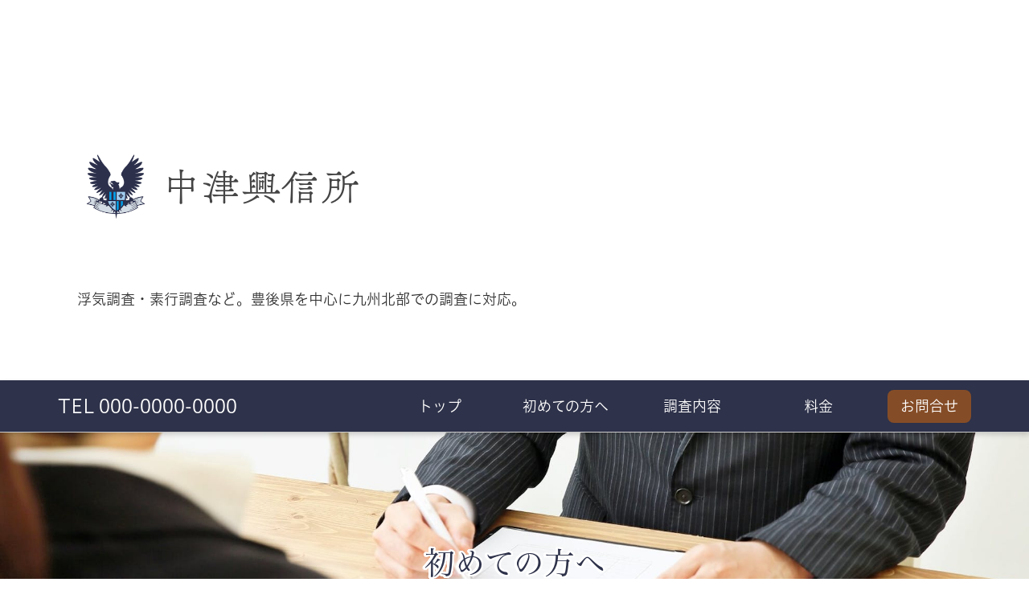

--- FILE ---
content_type: text/html; charset=utf-8
request_url: https://saipon.jp/h/5aYhqJDx/eF9uIoyy
body_size: 18120
content:
<!doctype html>
<html data-n-head-ssr lang="ja" data-n-head="%7B%22lang%22:%7B%22ssr%22:%22ja%22%7D%7D">
  <head >
    <title>初めての方へ｜【コピー】中津興信所</title><meta data-n-head="ssr" charset="utf-8"><meta data-n-head="ssr" name="viewport" content="width=device-width, initial-scale=1"><meta data-n-head="ssr" name="description" content="【コピー】中津興信所の初めての方へページです。"><meta data-n-head="ssr" name="keywords" content="【コピー】中津興信所,初めての方へ,"><link data-n-head="ssr" rel="preconnect dns-prefetch" href="//polyfill-fastly.net"><link data-n-head="ssr" rel="preconnect dns-prefetch" href="//webfont.fontplus.jp"><link data-n-head="ssr" rel="preconnect dns-prefetch" href="//expt.freetls.fastly.net"><link data-n-head="ssr" rel="preconnect dns-prefetch" href="//expt-pic.imgix.net"><link data-n-head="ssr" rel="preconnect dns-prefetch" href="//expa-site-image.imgix.net"><link data-n-head="ssr" rel="preconnect dns-prefetch" href="//www.google-analytics.com"><link data-n-head="ssr" rel="preconnect dns-prefetch" href="//www.googletagmanager.com"><link data-n-head="ssr" rel="stylesheet" href="https://cdn.plyr.io/3.7.8/plyr.css"><link data-n-head="ssr" rel="preload" href="https://expa-site-image.imgix.net/80723/123685/e4c9c795" as="image"><link data-n-head="ssr" rel="icon" href="https://expt-web-img.imgix.net/ico/saipon/favicon.ico"><link data-n-head="ssr" rel="apple-touch-icon" sizes="180x180" href="https://expt-web-img.imgix.net/ico/saipon/apple-touch-icon.png"><script data-n-head="ssr" src="https://polyfill-fastly.net/v3/polyfill.min.js?features=es5,es6,es7&flags=gated"></script><script data-n-head="ssr" src="https://token.ccps.jp/UpcTokenPaymentMini.js"></script><script data-n-head="ssr" src="https://exp-t.jp/web/20210705/js/ips_token.js??20250417"></script><script data-n-head="ssr" src="https://cdn.plyr.io/3.7.8/plyr.js"></script><script data-n-head="ssr" src="//www.googletagmanager.com/gtm.js?id=GTM-PXBSCNG&l=dataLayer" async></script><script data-n-head="ssr" src="//webfont.fontplus.jp/accessor/script/fontplus.js?WKuOQCi7bgQ%3D&aa=1&ab=2" defer></script><link rel="preload" href="https://8qeos8eh.user.webaccel.jp/expt-frontapp/fb91635fbbb33a662a5c37f23fe79f43067d4026/nsp/c755126.js" as="script"><link rel="preload" href="https://8qeos8eh.user.webaccel.jp/expt-frontapp/fb91635fbbb33a662a5c37f23fe79f43067d4026/nsp/f6a3768.js" as="script"><link rel="preload" href="https://8qeos8eh.user.webaccel.jp/expt-frontapp/fb91635fbbb33a662a5c37f23fe79f43067d4026/nsp/styles.css" as="style"><link rel="preload" href="https://8qeos8eh.user.webaccel.jp/expt-frontapp/fb91635fbbb33a662a5c37f23fe79f43067d4026/nsp/0a9cd6b.js" as="script"><link rel="preload" href="https://8qeos8eh.user.webaccel.jp/expt-frontapp/fb91635fbbb33a662a5c37f23fe79f43067d4026/nsp/app.css" as="style"><link rel="preload" href="https://8qeos8eh.user.webaccel.jp/expt-frontapp/fb91635fbbb33a662a5c37f23fe79f43067d4026/nsp/4010651.js" as="script"><link rel="stylesheet" href="https://8qeos8eh.user.webaccel.jp/expt-frontapp/fb91635fbbb33a662a5c37f23fe79f43067d4026/nsp/styles.css"><link rel="stylesheet" href="https://8qeos8eh.user.webaccel.jp/expt-frontapp/fb91635fbbb33a662a5c37f23fe79f43067d4026/nsp/app.css">
  </head>
  <body ontouchstart="" data-n-head="%7B%22ontouchstart%22:%7B%22ssr%22:%22%22%7D%7D">
    
    <noscript data-n-head="ssr" data-hid="gtm-noscript" data-pbody="true"><iframe src="//www.googletagmanager.com/ns.html?id=GTM-PXBSCNG&l=dataLayer" height="0" width="0" style="display:none;visibility:hidden"></iframe></noscript><div data-server-rendered="true" id="__nuxt"><!----><div id="__layout"><div><div style="padding:0px;"><div data-layer="p2page-root" data-label="p2SitePage" class="P2Page_d saipon-font-size-m saipon-theme-green" style="font-family:FP-HiraginoUDSansStdN-W3;background-color:#ffffff;"><!----> <div data-layer="p2page-inner" class="P2Page_d__inner saipon-font-size-m page-layout-dynamic"><!----> <div id="ba_1" class="P2Block_res saipon-adjust-pt-32 saipon-adjust-pb-32 z-2 u_P2Page_d contents-fill"><div data-layer="contents-area" class="P2ContentsArea u_P2Page_d u_P2Block_res"><div id="" data-parts-type="tag" class="P2Parts saipon-content-adjuster-inner pt-text u_P2Page_d u_P2Block_res" data-v-a0ec3678><div class="saipon-text-container lh-0" data-v-a0ec3678><span style="line-height:1.4"></span></div> </div></div></div><div id="ba_2" class="P2Block_res z-2 u_P2Page_d"><div data-layer="headline-container" class="P2Container_headline pt-bp_tag u_P2Page_d u_P2Block_res"><div data-layer="box-headline" class="P2Box_headline u_P2Page_d u_P2Block_res"><div id="" data-parts-type="headline" class="P2Parts saipon-content-adjuster-inner pt-headline u_P2Page_d u_P2Block_res u_P2Box-headline" data-v-a0ec3678><div class="saipon-headline headline-img-l-sm headline-img-r-none brd-c-theme ma0 pd0" data-v-a0ec3678><div class="saipon-headline-content ma0 pd0"><div><div class="disp-f row" style="align-items:center;"><div class="img-box z-1 headline-img-box header-icon-l" style="user-select: none;"><img src="https://expa-site-image.imgix.net/80705/123685/f1787f1e?fit=max&amp;w=144" alt="" class="img-flex"></div> <div class="text-box headline-text-box"><h2 class="saipon-text-container lh-0"><span style="line-height:1.4"><span class="saipon-font-size-3l"><span style="font-family:TsukuQMinSStd-L;"><span style="color: rgb(68, 68, 68);">中津興信所</span></span></span><span class="saipon-font-size-2l"></span></span></h2></div> <!----></div></div></div> <!----></div> </div></div></div></div><div id="ba_3" class="P2Block_res saipon-adjust-pt-32 saipon-adjust-pb-32 z-2 u_P2Page_d contents-fill"><div data-layer="contents-area" class="P2ContentsArea u_P2Page_d u_P2Block_res"><div id="" data-parts-type="tag" class="P2Parts saipon-content-adjuster-inner pt-text u_P2Page_d u_P2Block_res" data-v-a0ec3678><div class="saipon-text-container lh-0" data-v-a0ec3678><span style="line-height:1.4"><span class="saipon-f-md">浮気調査・素行調査など。豊後県を中心に九州北部での調査に対応。</span></span></div> </div></div></div><div id="ba_1" class="fixed-block m_decorated relative u_P2Page_d z-header P2Block_header" style="background-color:#2e324a;"><div data-desc="only-pc" class="hidden-xs P2Block_header__inner-row u_P2Page_d"><div class="P2Block_header__container u_P2Page_d"><div class="P2Block_header__col-logo"><!----> <div class="P2Block_header__logo-text"><div id="" data-parts-type="headline" class="P2Parts saipon-content-adjuster-inner xs-horizontal-space pt-headline u_P2Page_d u_P2Block_res u_P2Block_hdr" style="color:#333;" data-v-a0ec3678><div class="saipon-headline headline-img-l-none headline-img-r-none brd-c-theme ma0 pd0" data-v-a0ec3678><div class="saipon-headline-content ma0 pd0"><div><div class="disp-f row" style="align-items:center;"><!----> <div class="text-box headline-text-box"><h1 class="saipon-text-container lh-0"><strong><span style="font-family:FP-HiraginoUDSansStdN-W3;"><span class="saipon-f-lg"><span style="color: rgb(255, 255, 255);"><span style="letter-spacing: 0em;"><span style="line-height: 1.7;">TEL 000-0000-0000</span></span></span></span></span></strong></h1></div> <!----></div></div></div> <!----></div> </div></div></div> <div class="P2Block_header__col-control"><div class="P2Block_header__socket-pagelink"><div id="" data-parts-type="pagelink" class="P2Parts saipon-content-adjuster-inner pt-pagelink_v2 u_P2Page_d u_P2Block_res m_pagelink-basic u_P2Block_hdr" style="color:#ffffff;font-family:FP-HiraginoUDSansStdN-W3;" data-v-a0ec3678><ul class="fw-b m_pagelink-basic-ul" style="min-height:28px;border-color:#ccc;" data-v-a0ec3678><li class="m_pagelink-basic-li" style="border-color:#ccc;"><!----> <a href="/h/5aYhqJDx/5aYhqJDx" target="_self" class="m_pagelink-basic-a" style="border-color:#ccc;"><div class="saipon-text-container m_pagelink-basic-btninner" style="font-family:FP-HiraginoUDSansStdN-W3;color:#ffffff;border-color:#ccc;">トップ</div></a></li><li class="m_pagelink-basic-li is-active" style="border-color:#ccc;"><!----> <a href="/h/5aYhqJDx/eF9uIoyy" target="_self" class="m_pagelink-basic-a is-active" style="border-color:#ccc;"><div class="saipon-text-container m_pagelink-basic-btninner is-active" style="font-family:FP-HiraginoUDSansStdN-W3;color:#ffffff;border-color:#ccc;">初めての方へ</div></a></li><li class="m_pagelink-basic-li" style="border-color:#ccc;"><!----> <a href="/h/5aYhqJDx/psnI5TWC" target="_self" class="m_pagelink-basic-a" style="border-color:#ccc;"><div class="saipon-text-container m_pagelink-basic-btninner" style="font-family:FP-HiraginoUDSansStdN-W3;color:#ffffff;border-color:#ccc;">調査内容</div></a></li><li class="m_pagelink-basic-li" style="border-color:#ccc;"><!----> <a href="/h/5aYhqJDx/9YlU09Bs" target="_self" class="m_pagelink-basic-a" style="border-color:#ccc;"><div class="saipon-text-container m_pagelink-basic-btninner" style="font-family:FP-HiraginoUDSansStdN-W3;color:#ffffff;border-color:#ccc;">料金</div></a></li> <!----></ul> </div></div> <div class="P2Block_header__socket-button"><div id="" data-parts-type="button" class="P2Parts saipon-content-adjuster-inner pt-button text-center u_P2Page_d u_P2Block_res u_P2Block_hdr" data-v-a0ec3678><div class="saipon-btn_v2 saipon-deco_radius-lg saipon-btn-flat saipon-btn-icon-left-none saipon-btn-icon-right-none user-select-none" style="background-color:#854d27!important;" data-v-6b9c8b54 data-v-a0ec3678><div class="disp-f row" style="align-items:center;" data-v-6b9c8b54><!----> <div class="saipon-btn-icon-text" data-v-6b9c8b54><div class="saipon-text-container lh-normal" data-v-6b9c8b54><span style="font-family:FP-HiraMaruStdN-W8;"><span class="saipon-font-size-m"><i aria-hidden="true" class="fa fa-envelope"></i><span style="font-family:FP-HiraginoUDSansStdN-W3;"> お問合せ</span></span></span></div></div> <!----></div></div> </div></div> <!----> <!----></div></div></div> <!----> <div data-desc="only-sp" class="P2Block_header__inner-row-sp hidden-sm hidden-md hidden-lg u_P2Page_d"><div class="P2Block_header__container-sp u_P2Page_d"><div class="P2Block_header__col-logo"><!----> <div class="P2Block_header__logo-text-sp"><div id="" data-parts-type="headline" class="P2Parts saipon-content-adjuster-inner xs-horizontal-space pt-headline u_P2Page_d u_P2Block_res u_P2Block_hdr" style="color:#333;" data-v-a0ec3678><div class="saipon-headline headline-img-l-none headline-img-r-none brd-c-theme ma0 pd0" data-v-a0ec3678><div class="saipon-headline-content ma0 pd0"><div><div class="disp-f row" style="align-items:center;"><!----> <div class="text-box headline-text-box"><h1 class="saipon-text-container lh-0"><strong><span style="font-family:FP-HiraginoUDSansStdN-W3;"><span class="saipon-f-lg"><span style="color: rgb(255, 255, 255);"><span style="letter-spacing: 0em;"><span style="line-height: 1.7;">TEL 000-0000-0000</span></span></span></span></span></strong></h1></div> <!----></div></div></div> <!----></div> </div></div></div> <div class="P2Block_header__col-control"><div class="P2Block_header__socket-button"><div id="" data-parts-type="button" class="P2Parts saipon-content-adjuster-inner pt-button text-center u_P2Page_d u_P2Block_res u_P2Block_hdr" data-v-a0ec3678><div class="saipon-btn_v2 saipon-deco_radius-lg saipon-btn-flat saipon-btn-icon-left-none saipon-btn-icon-right-none user-select-none" style="background-color:#854d27!important;" data-v-6b9c8b54 data-v-a0ec3678><div class="disp-f row" style="align-items:center;" data-v-6b9c8b54><!----> <div class="saipon-btn-icon-text" data-v-6b9c8b54><div class="saipon-text-container lh-normal" data-v-6b9c8b54><span style="font-family:FP-HiraMaruStdN-W8;"><span class="saipon-font-size-m"><i aria-hidden="true" class="fa fa-envelope"></i><span style="font-family:FP-HiraginoUDSansStdN-W3;"> お問合せ</span></span></span></div></div> <!----></div></div> </div></div> <!----></div></div></div> <div class="pt-g_tag u_P2Page_d u_P2Block_res P2Block_header__inner-row-cascade hidden-sm hidden-md hidden-lg"><div class="P2Block_header__container-sp-fullwidth u_P2Page_d"><div class="P2Block_header__col-fullwidth"><div class="P2Block_header__socket-pagelink"><div id="" data-parts-type="pagelink" class="P2Parts saipon-content-adjuster-inner pt-pagelink_v2 u_P2Page_d u_P2Block_res m_pagelink-fullwidth-bordered-sp u_P2Block_hdr" style="color:#ffffff;font-family:FP-HiraginoUDSansStdN-W3;" data-v-a0ec3678><ul class="fw-b m_pagelink-fullwidth-bordered-sp-ul" style="min-height:28px;border-color:#ccc;" data-v-a0ec3678><li class="m_pagelink-fullwidth-bordered-sp-li m_pagelink-deco-overlay m_pagelink-li-w25" style="border-color:#ccc;"><!----> <a href="/h/5aYhqJDx/5aYhqJDx" target="_self" class="m_pagelink-fullwidth-bordered-sp-a m_pagelink-deco-overlay" style="border-color:#ccc;"><div class="saipon-text-container m_pagelink-fullwidth-bordered-sp-btninner" style="font-family:FP-HiraginoUDSansStdN-W3;color:#ffffff;border-color:#ccc;">トップ</div></a></li><li class="m_pagelink-fullwidth-bordered-sp-li m_pagelink-deco-overlay is-active m_pagelink-li-w25" style="border-color:#ccc;"><!----> <a href="/h/5aYhqJDx/eF9uIoyy" target="_self" class="m_pagelink-fullwidth-bordered-sp-a m_pagelink-deco-overlay is-active" style="border-color:#ccc;"><div class="saipon-text-container m_pagelink-fullwidth-bordered-sp-btninner is-active" style="font-family:FP-HiraginoUDSansStdN-W3;color:#ffffff;border-color:#ccc;">初めての方へ</div></a></li><li class="m_pagelink-fullwidth-bordered-sp-li m_pagelink-deco-overlay m_pagelink-li-w25" style="border-color:#ccc;"><!----> <a href="/h/5aYhqJDx/psnI5TWC" target="_self" class="m_pagelink-fullwidth-bordered-sp-a m_pagelink-deco-overlay" style="border-color:#ccc;"><div class="saipon-text-container m_pagelink-fullwidth-bordered-sp-btninner" style="font-family:FP-HiraginoUDSansStdN-W3;color:#ffffff;border-color:#ccc;">調査内容</div></a></li><li class="m_pagelink-fullwidth-bordered-sp-li m_pagelink-deco-overlay m_pagelink-li-w25" style="border-color:#ccc;"><!----> <a href="/h/5aYhqJDx/9YlU09Bs" target="_self" class="m_pagelink-fullwidth-bordered-sp-a m_pagelink-deco-overlay" style="border-color:#ccc;"><div class="saipon-text-container m_pagelink-fullwidth-bordered-sp-btninner" style="font-family:FP-HiraginoUDSansStdN-W3;color:#ffffff;border-color:#ccc;">料金</div></a></li> <!----></ul> </div></div></div></div></div> <!----></div><div id="ba_5" class="P2Block_res layout-simple background-layout-scale-scroll m_decorated z-2 u_P2Page_d contents-fill"><div data-layer="contents-area" class="P2ContentsArea u_P2Page_d u_P2Block_res"><div data-layer="container" class="P2Container pt-bp_tag img-box-lg u_P2Page_d u_P2Block_res u_P2Block--m_decorated w100per self-stretch"><div id="" data-parts-type="tag" class="P2Parts saipon-content-adjuster-inner c-theme header-m vertical-space pt-text u_P2Page_d u_P2Block_res m_first_parts" data-v-a0ec3678><div class="saipon-text-container lh-0" data-v-a0ec3678><span style="line-height:1.4"><br>
&nbsp;</span></div> </div><div id="" data-parts-type="tag" class="P2Parts saipon-content-adjuster-inner vertical-space pt-text u_P2Page_d u_P2Block_res m_last_parts m_container_last_child" data-v-a0ec3678><div class="saipon-text-container lh-0" data-v-a0ec3678><span style="line-height:1.4"><div style="text-align:center;"><span class="t-hukuromoji-white"><span style="font-family:FP-HiraMinProN-W3;"><span style="line-height: 1.7;"><span class="saipon-font-size-2l"><span style="color: rgb(46, 50, 74);"><span style="font-family:FP-HiraMinStdN-W8;"></span>初めての方へ</span></span></span></span></span><br>
<br>
&nbsp;</div>
</span></div> </div></div><div data-layer="container" class="P2Container pt-bp_tag img-box-lg u_P2Page_d u_P2Block_res u_P2Block--m_decorated w100per self-stretch"></div></div></div><div id="ba_6" class="P2Block_res saipon-adjust-pt-32 saipon-adjust-pb-32 m_decorated z-2 u_P2Page_d contents-fill" style="background-color:#ced8e0;"><div data-layer="contents-area" class="P2ContentsArea u_P2Page_d u_P2Block_res"><div id="" data-parts-type="tag" class="P2Parts saipon-content-adjuster-inner pt-text u_P2Page_d u_P2Block_res" data-v-a0ec3678><div class="saipon-text-container lh-0" data-v-a0ec3678><span style="line-height:1.4"></span></div> </div></div></div><div id="ba_7" class="P2Block_res saipon-adjust-mt-0 saipon-adjust-mb-0 saipon-adjust-pt-0 saipon-adjust-pb-0 z-2 u_P2Page_d contents-fill"><div data-layer="contents-area" class="P2ContentsArea u_P2Page_d u_P2Block_res"><div id="" data-parts-type="space" class="P2Parts saipon-content-adjuster-inner pt-space u_P2Page_d u_P2Block_res" data-v-a0ec3678><div class="vertical-space-sm" data-v-a0ec3678></div> </div></div></div><div id="ba_8" class="P2Block_res saipon-adjust-pt-32 saipon-adjust-pb-32 z-2 u_P2Page_d contents-fill"><div data-layer="contents-area" class="P2ContentsArea u_P2Page_d u_P2Block_res"><div id="" data-parts-type="tag" class="P2Parts saipon-content-adjuster-inner pt-text u_P2Page_d u_P2Block_res" data-v-a0ec3678><div class="saipon-text-container lh-0" data-v-a0ec3678><span style="line-height:1.4"><span style="line-height:1.7;"><span class="saipon-f-lg"><span style="color: rgb(68, 68, 68);">興信所・探偵事務所は初めての方へ。<br>
ご依頼の流れや、お客様からのよくあるご質問、トラブルとなりやすい興信所の事例などを記載しております。</span></span></span></span></div> </div></div></div><div id="ba_9" class="P2Block_res saipon-adjust-mt-0 saipon-adjust-mb-0 saipon-adjust-pt-0 saipon-adjust-pb-0 z-2 u_P2Page_d contents-fill"><div data-layer="contents-area" class="P2ContentsArea u_P2Page_d u_P2Block_res"><div id="" data-parts-type="space" class="P2Parts saipon-content-adjuster-inner pt-space u_P2Page_d u_P2Block_res" data-v-a0ec3678><div class="vertical-space-sm" data-v-a0ec3678></div> </div></div></div><div id="ba_10" class="P2Block_res z-2 u_P2Page_d"><div data-layer="headline-container" class="P2Container_headline pt-bp_tag u_P2Page_d u_P2Block_res"><div data-layer="box-headline" class="P2Box_headline u_P2Page_d u_P2Block_res"><div id="" data-parts-type="headline" class="P2Parts saipon-content-adjuster-inner pt-headline m_decorated u_P2Page_d u_P2Block_res u_P2Box-headline" style="background-color:#2e324a;" data-v-a0ec3678><div class="saipon-headline headline-img-l-none headline-img-r-none brd-c-theme ma0 pd0" data-v-a0ec3678><div class="saipon-headline-content ma0 pd0"><div><div class="disp-f row" style="align-items:center;"><!----> <div class="text-box headline-text-box"><h2 class="saipon-text-container lh-0"><span style="line-height:1.4"><span style="line-height:1.7;"><span class="saipon-font-size-l">ご依頼の流れ</span></span></span></h2></div> <!----></div></div></div> <!----></div> </div></div></div></div><div id="ba_11" class="P2Block_res border-box-gray z-2 u_P2Page_d contents-fill"><div data-layer="contents-area" class="P2ContentsArea u_P2Page_d u_P2Block_res"><div data-layer="container-adjuster" class="P2ContainerAdjuster u_P2Page_d u_P2Block_res border-on w100per self-stretch"><div data-layer="P2ContainerAdjusterInner" class="P2ContainerAdjusterInner"><div data-layer="container" class="P2Container pt-bp_tag list-float list-reverse img-box-md u_P2Page_d u_P2Block_res u_P2ContainerAdjuster P2Container--inner-w100per u_P2ContainerAdjuster--m_border-on"><div data-layer="img-box" class="P2Box_img u_P2Page_d u_P2Block_res u_P2Container--m_list-reverse u_P2Container--m_list-float"><div id="" data-parts-type="image" class="P2Parts saipon-content-adjuster-inner vertical-space z-1 pt-image u_P2Page_d u_P2Block_res u_P2Box-img u_P2Container--m_list-float m_first_parts m_last_parts" data-v-a0ec3678><span data-v-a0ec3678><div><picture><source media="(max-width: 480px)" srcset="https://expa-site-image.imgix.net/80972/123685/a592a091?fit=max&amp;w=375 1x, https://expa-site-image.imgix.net/80972/123685/a592a091?fit=max&amp;w=750 2x, https://expa-site-image.imgix.net/80972/123685/a592a091?fit=max&amp;w=1125 3x"> <source media="(max-width: 767px)" srcset="https://expa-site-image.imgix.net/80972/123685/a592a091?fit=max&amp;w=667 1x, https://expa-site-image.imgix.net/80972/123685/a592a091?fit=max&amp;w=1334 2x, https://expa-site-image.imgix.net/80972/123685/a592a091?fit=max&amp;w=2000 3x"> <source media="(min-width: 768px)" srcset="https://expa-site-image.imgix.net/80972/123685/a592a091?fit=max&amp;w=1200 1x, https://expa-site-image.imgix.net/80972/123685/a592a091?fit=max&amp;w=2400 2x"> <img src="https://expa-site-image.imgix.net/80972/123685/a592a091" alt="" class="img-flex"></picture></div></span> </div></div><div data-layer="text-box" class="P2Box_text u_P2Page_d u_P2Block_res u_P2Container--m_list-reverse u_P2Container--m_list-float m_container_last_child"><div id="" data-parts-type="tag" class="P2Parts saipon-content-adjuster-inner c-theme header-m vertical-space pt-text u_P2Page_d u_P2Block_res u_P2Box-text u_P2Container--m_list-float m_first_parts" data-v-a0ec3678><div class="saipon-text-container lh-0" data-v-a0ec3678><span style="line-height:1.4"><span class="saipon-font-size-l"><strong><span style="background-color:#854d27;"><span style="color: rgb(255, 255, 255);">&nbsp;１&nbsp;</span></span> &nbsp; </strong><span style="color:#2e324a;">お問い合わせ・ご相談</span></span></span></div> </div><div id="" data-parts-type="tag" class="P2Parts saipon-content-adjuster-inner vertical-space pt-text u_P2Page_d u_P2Block_res u_P2Box-text u_P2Container--m_list-float m_last_parts" data-v-a0ec3678><div class="saipon-text-container lh-0" data-v-a0ec3678><span style="line-height:1.4"><span style="line-height:2.0;"><span style="color: rgb(79, 95, 112);"><span class="saipon-font-size-m">この文章はダミーテキストです。テキストをクリックすることで編集が可能です。フォントの太さやサイズ変更、カラー変更もできます。左揃え、中央揃え、右揃えなどの位置調整もできますので、サイトに合わせて変更してください。また、テキストにリンクを貼ることもできます。</span></span></span></span></div> </div></div></div><div data-layer="container-adjuster-border" class="P2ContainerAdjuster__border u_P2ContainerAdjuster--m_border-on u_P2Page_d u_P2Block_res" style="border-color:#555555;"></div></div></div><div data-layer="container-adjuster" class="P2ContainerAdjuster u_P2Page_d u_P2Block_res border-on w100per self-stretch"><div data-layer="P2ContainerAdjusterInner" class="P2ContainerAdjusterInner"><div data-layer="container" class="P2Container pt-bp_tag list-float list-reverse img-box-md u_P2Page_d u_P2Block_res u_P2ContainerAdjuster P2Container--inner-w100per u_P2ContainerAdjuster--m_border-on"><div data-layer="img-box" class="P2Box_img u_P2Page_d u_P2Block_res u_P2Container--m_list-reverse u_P2Container--m_list-float"><div id="" data-parts-type="image" class="P2Parts saipon-content-adjuster-inner vertical-space z-1 pt-image u_P2Page_d u_P2Block_res u_P2Box-img u_P2Container--m_list-float m_first_parts m_last_parts" data-v-a0ec3678><span data-v-a0ec3678><div><picture><source media="(max-width: 480px)" srcset="https://expa-site-image.imgix.net/80967/123685/65f386a4?fit=max&amp;w=375 1x, https://expa-site-image.imgix.net/80967/123685/65f386a4?fit=max&amp;w=750 2x, https://expa-site-image.imgix.net/80967/123685/65f386a4?fit=max&amp;w=1125 3x"> <source media="(max-width: 767px)" srcset="https://expa-site-image.imgix.net/80967/123685/65f386a4?fit=max&amp;w=667 1x, https://expa-site-image.imgix.net/80967/123685/65f386a4?fit=max&amp;w=1334 2x, https://expa-site-image.imgix.net/80967/123685/65f386a4?fit=max&amp;w=2000 3x"> <source media="(min-width: 768px)" srcset="https://expa-site-image.imgix.net/80967/123685/65f386a4?fit=max&amp;w=1200 1x, https://expa-site-image.imgix.net/80967/123685/65f386a4?fit=max&amp;w=2400 2x"> <img src="https://expa-site-image.imgix.net/80967/123685/65f386a4" alt="" class="img-flex"></picture></div></span> </div></div><div data-layer="text-box" class="P2Box_text u_P2Page_d u_P2Block_res u_P2Container--m_list-reverse u_P2Container--m_list-float m_container_last_child"><div id="" data-parts-type="tag" class="P2Parts saipon-content-adjuster-inner c-theme header-m vertical-space pt-text u_P2Page_d u_P2Block_res u_P2Box-text u_P2Container--m_list-float m_first_parts" data-v-a0ec3678><div class="saipon-text-container lh-0" data-v-a0ec3678><span style="line-height:1.4"><span class="saipon-font-size-l"><strong><span style="background-color:#854d27;"><span style="color: rgb(255, 255, 255);">&nbsp;２&nbsp;</span></span> &nbsp; </strong><span style="color:#2e324a;">面談</span></span></span></div> </div><div id="" data-parts-type="tag" class="P2Parts saipon-content-adjuster-inner vertical-space pt-text u_P2Page_d u_P2Block_res u_P2Box-text u_P2Container--m_list-float m_last_parts" data-v-a0ec3678><div class="saipon-text-container lh-0" data-v-a0ec3678><span style="line-height:1.4"><span style="line-height:2.0;"><span style="color: rgb(79, 95, 112);"><span class="saipon-font-size-m">この文章はダミーテキストです。テキストをクリックすることで編集が可能です。フォントの太さやサイズ変更、カラー変更もできます。左揃え、中央揃え、右揃えなどの位置調整もできますので、サイトに合わせて変更してください。また、テキストにリンクを貼ることもできます。</span></span></span></span></div> </div></div></div><div data-layer="container-adjuster-border" class="P2ContainerAdjuster__border u_P2ContainerAdjuster--m_border-on u_P2Page_d u_P2Block_res" style="border-color:#555555;"></div></div></div><div data-layer="container-adjuster" class="P2ContainerAdjuster u_P2Page_d u_P2Block_res border-on w100per self-stretch"><div data-layer="P2ContainerAdjusterInner" class="P2ContainerAdjusterInner"><div data-layer="container" class="P2Container pt-bp_tag list-float list-reverse img-box-md u_P2Page_d u_P2Block_res u_P2ContainerAdjuster P2Container--inner-w100per u_P2ContainerAdjuster--m_border-on"><div data-layer="img-box" class="P2Box_img u_P2Page_d u_P2Block_res u_P2Container--m_list-reverse u_P2Container--m_list-float"><div id="" data-parts-type="image" class="P2Parts saipon-content-adjuster-inner vertical-space z-1 pt-image u_P2Page_d u_P2Block_res u_P2Box-img u_P2Container--m_list-float m_first_parts m_last_parts" data-v-a0ec3678><span data-v-a0ec3678><div><picture><source media="(max-width: 480px)" srcset="https://expa-site-image.imgix.net/80969/123685/4be9091c?fit=max&amp;w=375 1x, https://expa-site-image.imgix.net/80969/123685/4be9091c?fit=max&amp;w=750 2x, https://expa-site-image.imgix.net/80969/123685/4be9091c?fit=max&amp;w=1125 3x"> <source media="(max-width: 767px)" srcset="https://expa-site-image.imgix.net/80969/123685/4be9091c?fit=max&amp;w=667 1x, https://expa-site-image.imgix.net/80969/123685/4be9091c?fit=max&amp;w=1334 2x, https://expa-site-image.imgix.net/80969/123685/4be9091c?fit=max&amp;w=2000 3x"> <source media="(min-width: 768px)" srcset="https://expa-site-image.imgix.net/80969/123685/4be9091c?fit=max&amp;w=1200 1x, https://expa-site-image.imgix.net/80969/123685/4be9091c?fit=max&amp;w=2400 2x"> <img src="https://expa-site-image.imgix.net/80969/123685/4be9091c" alt="" class="img-flex"></picture></div></span> </div></div><div data-layer="text-box" class="P2Box_text u_P2Page_d u_P2Block_res u_P2Container--m_list-reverse u_P2Container--m_list-float m_container_last_child"><div id="" data-parts-type="tag" class="P2Parts saipon-content-adjuster-inner c-theme header-m vertical-space pt-text u_P2Page_d u_P2Block_res u_P2Box-text u_P2Container--m_list-float m_first_parts" data-v-a0ec3678><div class="saipon-text-container lh-0" data-v-a0ec3678><span style="line-height:1.4"><span class="saipon-font-size-l"><strong><span style="background-color:#854d27;"><span style="color: rgb(255, 255, 255);">&nbsp;３&nbsp;</span></span> &nbsp; </strong><span style="color:#2e324a;">調査内容のご提案</span></span></span></div> </div><div id="" data-parts-type="tag" class="P2Parts saipon-content-adjuster-inner vertical-space pt-text u_P2Page_d u_P2Block_res u_P2Box-text u_P2Container--m_list-float m_last_parts" data-v-a0ec3678><div class="saipon-text-container lh-0" data-v-a0ec3678><span style="line-height:1.4"><span style="line-height:2.0;"><span style="color: rgb(79, 95, 112);"><span class="saipon-font-size-m">この文章はダミーテキストです。テキストをクリックすることで編集が可能です。フォントの太さやサイズ変更、カラー変更もできます。左揃え、中央揃え、右揃えなどの位置調整もできますので、サイトに合わせて変更してください。また、テキストにリンクを貼ることもできます。</span></span></span></span></div> </div></div></div><div data-layer="container-adjuster-border" class="P2ContainerAdjuster__border u_P2ContainerAdjuster--m_border-on u_P2Page_d u_P2Block_res" style="border-color:#555555;"></div></div></div><div data-layer="container-adjuster" class="P2ContainerAdjuster u_P2Page_d u_P2Block_res border-on w100per self-stretch"><div data-layer="P2ContainerAdjusterInner" class="P2ContainerAdjusterInner"><div data-layer="container" class="P2Container pt-bp_tag list-float list-reverse img-box-md u_P2Page_d u_P2Block_res u_P2ContainerAdjuster P2Container--inner-w100per u_P2ContainerAdjuster--m_border-on"><div data-layer="img-box" class="P2Box_img u_P2Page_d u_P2Block_res u_P2Container--m_list-reverse u_P2Container--m_list-float"><div id="" data-parts-type="image" class="P2Parts saipon-content-adjuster-inner vertical-space z-1 pt-image u_P2Page_d u_P2Block_res u_P2Box-img u_P2Container--m_list-float m_first_parts m_last_parts" data-v-a0ec3678><span data-v-a0ec3678><div><picture><source media="(max-width: 480px)" srcset="https://expa-site-image.imgix.net/80970/123685/0d3d5a8d?fit=max&amp;w=375 1x, https://expa-site-image.imgix.net/80970/123685/0d3d5a8d?fit=max&amp;w=750 2x, https://expa-site-image.imgix.net/80970/123685/0d3d5a8d?fit=max&amp;w=1125 3x"> <source media="(max-width: 767px)" srcset="https://expa-site-image.imgix.net/80970/123685/0d3d5a8d?fit=max&amp;w=667 1x, https://expa-site-image.imgix.net/80970/123685/0d3d5a8d?fit=max&amp;w=1334 2x, https://expa-site-image.imgix.net/80970/123685/0d3d5a8d?fit=max&amp;w=2000 3x"> <source media="(min-width: 768px)" srcset="https://expa-site-image.imgix.net/80970/123685/0d3d5a8d?fit=max&amp;w=1200 1x, https://expa-site-image.imgix.net/80970/123685/0d3d5a8d?fit=max&amp;w=2400 2x"> <img src="https://expa-site-image.imgix.net/80970/123685/0d3d5a8d" alt="" class="img-flex"></picture></div></span> </div></div><div data-layer="text-box" class="P2Box_text u_P2Page_d u_P2Block_res u_P2Container--m_list-reverse u_P2Container--m_list-float m_container_last_child"><div id="" data-parts-type="tag" class="P2Parts saipon-content-adjuster-inner c-theme header-m vertical-space pt-text u_P2Page_d u_P2Block_res u_P2Box-text u_P2Container--m_list-float m_first_parts" data-v-a0ec3678><div class="saipon-text-container lh-0" data-v-a0ec3678><span style="line-height:1.4"><span class="saipon-font-size-l"><strong><span style="background-color:#854d27;"><span style="color: rgb(255, 255, 255);">&nbsp;４&nbsp;</span></span> &nbsp; </strong><span style="color:#2e324a;">ご契約</span></span></span></div> </div><div id="" data-parts-type="tag" class="P2Parts saipon-content-adjuster-inner vertical-space pt-text u_P2Page_d u_P2Block_res u_P2Box-text u_P2Container--m_list-float m_last_parts" data-v-a0ec3678><div class="saipon-text-container lh-0" data-v-a0ec3678><span style="line-height:1.4"><span style="line-height:2.0;"><span style="color: rgb(79, 95, 112);"><span class="saipon-font-size-m">この文章はダミーテキストです。テキストをクリックすることで編集が可能です。フォントの太さやサイズ変更、カラー変更もできます。左揃え、中央揃え、右揃えなどの位置調整もできますので、サイトに合わせて変更してください。また、テキストにリンクを貼ることもできます。</span></span></span></span></div> </div></div></div><div data-layer="container-adjuster-border" class="P2ContainerAdjuster__border u_P2ContainerAdjuster--m_border-on u_P2Page_d u_P2Block_res" style="border-color:#555555;"></div></div></div><div data-layer="container-adjuster" class="P2ContainerAdjuster u_P2Page_d u_P2Block_res border-on w100per self-stretch"><div data-layer="P2ContainerAdjusterInner" class="P2ContainerAdjusterInner"><div data-layer="container" class="P2Container pt-bp_tag list-float list-reverse img-box-md u_P2Page_d u_P2Block_res u_P2ContainerAdjuster P2Container--inner-w100per u_P2ContainerAdjuster--m_border-on"><div data-layer="img-box" class="P2Box_img u_P2Page_d u_P2Block_res u_P2Container--m_list-reverse u_P2Container--m_list-float"><div id="" data-parts-type="image" class="P2Parts saipon-content-adjuster-inner vertical-space z-1 pt-image u_P2Page_d u_P2Block_res u_P2Box-img u_P2Container--m_list-float m_first_parts m_last_parts" data-v-a0ec3678><span data-v-a0ec3678><div><picture><source media="(max-width: 480px)" srcset="https://expa-site-image.imgix.net/80973/123685/5ede3ac9?fit=max&amp;w=375 1x, https://expa-site-image.imgix.net/80973/123685/5ede3ac9?fit=max&amp;w=750 2x, https://expa-site-image.imgix.net/80973/123685/5ede3ac9?fit=max&amp;w=1125 3x"> <source media="(max-width: 767px)" srcset="https://expa-site-image.imgix.net/80973/123685/5ede3ac9?fit=max&amp;w=667 1x, https://expa-site-image.imgix.net/80973/123685/5ede3ac9?fit=max&amp;w=1334 2x, https://expa-site-image.imgix.net/80973/123685/5ede3ac9?fit=max&amp;w=2000 3x"> <source media="(min-width: 768px)" srcset="https://expa-site-image.imgix.net/80973/123685/5ede3ac9?fit=max&amp;w=1200 1x, https://expa-site-image.imgix.net/80973/123685/5ede3ac9?fit=max&amp;w=2400 2x"> <img src="https://expa-site-image.imgix.net/80973/123685/5ede3ac9" alt="" class="img-flex"></picture></div></span> </div></div><div data-layer="text-box" class="P2Box_text u_P2Page_d u_P2Block_res u_P2Container--m_list-reverse u_P2Container--m_list-float m_container_last_child"><div id="" data-parts-type="tag" class="P2Parts saipon-content-adjuster-inner c-theme header-m vertical-space pt-text u_P2Page_d u_P2Block_res u_P2Box-text u_P2Container--m_list-float m_first_parts" data-v-a0ec3678><div class="saipon-text-container lh-0" data-v-a0ec3678><span style="line-height:1.4"><span class="saipon-font-size-l"><strong><span style="background-color:#854d27;"><span style="color: rgb(255, 255, 255);">&nbsp;５&nbsp;</span></span> &nbsp;</strong> <span style="color:#2e324a;">調査開始</span></span></span></div> </div><div id="" data-parts-type="tag" class="P2Parts saipon-content-adjuster-inner vertical-space pt-text u_P2Page_d u_P2Block_res u_P2Box-text u_P2Container--m_list-float m_last_parts" data-v-a0ec3678><div class="saipon-text-container lh-0" data-v-a0ec3678><span style="line-height:1.4"><span style="line-height:2.0;"><span style="color: rgb(79, 95, 112);"><span class="saipon-font-size-m">この文章はダミーテキストです。テキストをクリックすることで編集が可能です。フォントの太さやサイズ変更、カラー変更もできます。左揃え、中央揃え、右揃えなどの位置調整もできますので、サイトに合わせて変更してください。また、テキストにリンクを貼ることもできます。</span></span></span></span></div> </div></div></div><div data-layer="container-adjuster-border" class="P2ContainerAdjuster__border u_P2ContainerAdjuster--m_border-on u_P2Page_d u_P2Block_res" style="border-color:#555555;"></div></div></div><div data-layer="container" class="P2Container pt-bp_tag list-float list-reverse img-box-md u_P2Page_d u_P2Block_res w100per self-stretch"><div data-layer="img-box" class="P2Box_img u_P2Page_d u_P2Block_res u_P2Container--m_list-reverse u_P2Container--m_list-float"><div id="" data-parts-type="image" class="P2Parts saipon-content-adjuster-inner vertical-space z-1 pt-image u_P2Page_d u_P2Block_res u_P2Box-img u_P2Container--m_list-float m_first_parts m_last_parts" data-v-a0ec3678><span data-v-a0ec3678><div><picture><source media="(max-width: 480px)" srcset="https://expa-site-image.imgix.net/80974/123685/9064331d?fit=max&amp;w=375 1x, https://expa-site-image.imgix.net/80974/123685/9064331d?fit=max&amp;w=750 2x, https://expa-site-image.imgix.net/80974/123685/9064331d?fit=max&amp;w=1125 3x"> <source media="(max-width: 767px)" srcset="https://expa-site-image.imgix.net/80974/123685/9064331d?fit=max&amp;w=667 1x, https://expa-site-image.imgix.net/80974/123685/9064331d?fit=max&amp;w=1334 2x, https://expa-site-image.imgix.net/80974/123685/9064331d?fit=max&amp;w=2000 3x"> <source media="(min-width: 768px)" srcset="https://expa-site-image.imgix.net/80974/123685/9064331d?fit=max&amp;w=1200 1x, https://expa-site-image.imgix.net/80974/123685/9064331d?fit=max&amp;w=2400 2x"> <img src="https://expa-site-image.imgix.net/80974/123685/9064331d" alt="" class="img-flex"></picture></div></span> </div></div><div data-layer="text-box" class="P2Box_text u_P2Page_d u_P2Block_res u_P2Container--m_list-reverse u_P2Container--m_list-float m_container_last_child"><div id="" data-parts-type="tag" class="P2Parts saipon-content-adjuster-inner c-theme header-m vertical-space pt-text u_P2Page_d u_P2Block_res u_P2Box-text u_P2Container--m_list-float m_first_parts" data-v-a0ec3678><div class="saipon-text-container lh-0" data-v-a0ec3678><span style="line-height:1.4"><span class="saipon-font-size-l"><strong><span style="background-color:#854d27;"><span style="color: rgb(255, 255, 255);">&nbsp;６&nbsp;</span></span> &nbsp; </strong><span style="color:#2e324a;">調査完了・ご報告</span></span></span></div> </div><div id="" data-parts-type="tag" class="P2Parts saipon-content-adjuster-inner vertical-space pt-text u_P2Page_d u_P2Block_res u_P2Box-text u_P2Container--m_list-float m_last_parts" data-v-a0ec3678><div class="saipon-text-container lh-0" data-v-a0ec3678><span style="line-height:1.4"><span style="line-height:2.0;"><span class="saipon-font-size-m">この文章はダミーテキストです。テキストをクリックすることで編集が可能です。フォントの太さやサイズ変更、カラー変更もできます。左揃え、中央揃え、右揃えなどの位置調整もできますので、サイトに合わせて変更してください。また、テキストにリンクを貼ることもできます。</span></span></span></div> </div></div></div></div></div><div id="ba_12" class="P2Block_res saipon-adjust-mt-0 saipon-adjust-mb-0 saipon-adjust-pt-0 saipon-adjust-pb-0 z-2 u_P2Page_d contents-fill"><div data-layer="contents-area" class="P2ContentsArea u_P2Page_d u_P2Block_res"><div id="" data-parts-type="space" class="P2Parts saipon-content-adjuster-inner pt-space u_P2Page_d u_P2Block_res" data-v-a0ec3678><div class="vertical-space-sm" data-v-a0ec3678></div> </div></div></div><div id="ba_13" class="P2Block_res z-2 u_P2Page_d"><div data-layer="headline-container" class="P2Container_headline pt-bp_tag u_P2Page_d u_P2Block_res"><div data-layer="box-headline" class="P2Box_headline u_P2Page_d u_P2Block_res"><div id="" data-parts-type="headline" class="P2Parts saipon-content-adjuster-inner pt-headline m_decorated u_P2Page_d u_P2Block_res u_P2Box-headline" style="background-color:#2e324a;" data-v-a0ec3678><div class="saipon-headline headline-img-l-none headline-img-r-none brd-c-theme ma0 pd0" data-v-a0ec3678><div class="saipon-headline-content ma0 pd0"><div><div class="disp-f row" style="align-items:center;"><!----> <div class="text-box headline-text-box"><h2 class="saipon-text-container lh-0"><span style="line-height:1.4"><span style="line-height:1.7;"><span class="saipon-font-size-l">よくあるご質問</span></span></span></h2></div> <!----></div></div></div> <!----></div> </div></div></div></div><div id="ba_14" class="P2Block_res saipon-adjust-pt-32 saipon-adjust-pb-32 z-2 u_P2Page_d contents-fill"><div data-layer="contents-area" class="P2ContentsArea u_P2Page_d u_P2Block_res"><div data-layer="container-adjuster" class="P2ContainerAdjuster u_P2Page_d u_P2Block_res border-on w100per self-stretch"><div data-layer="P2ContainerAdjusterInner" class="P2ContainerAdjusterInner"><div data-layer="container" class="P2Container pt-bp_tag layout-column u_P2Page_d u_P2Block_res u_P2ContainerAdjuster P2Container--inner-w100per u_P2ContainerAdjuster--m_border-on"></div><div data-layer="container-adjuster-border" class="P2ContainerAdjuster__border u_P2ContainerAdjuster--m_border-on u_P2Page_d u_P2Block_res" style="border-color:#cccccc;"></div></div></div><div data-layer="container-adjuster" class="P2ContainerAdjuster u_P2Page_d u_P2Block_res border-on w100per self-stretch"><div data-layer="P2ContainerAdjusterInner" class="P2ContainerAdjusterInner"><div data-layer="container" class="P2Container pt-bp_tag layout-column m_decorated u_P2Page_d u_P2Block_res u_P2ContainerAdjuster P2Container--inner-w100per u_P2ContainerAdjuster--m_border-on" style="background-color:#ffffff;"><div id="" data-parts-type="headline-s" class="P2Parts saipon-content-adjuster-inner c-theme saipon-deco_border-bold saipon-deco_border-left pt-headline-s m_decorated u_P2Page_d u_P2Block_res m_first_parts" data-v-a0ec3678><div class="saipon-headline headline-img-l-sm headline-img-r-none brd-c-theme" data-v-a0ec3678><div class="saipon-headline-content"><div><div class="disp-f row" style="align-items:center;"><div class="img-box z-1 headline-img-box header-icon-l" style="user-select: none;"><img src="https://expa-site-image.imgix.net/80728/123685/3dc8cf20?fit=max&amp;w=144" alt="" class="img-flex"></div> <div class="text-box headline-text-box"><h3 class="saipon-text-container lh-0"><span style="line-height:1.4"><span class="saipon-font-size-m"><span style="font-family:FP-HiraginoUDSansStdN-W3;"><span style="color: rgb(68, 68, 68);"><span style="line-height: 1.7;">深夜・早朝に調査できますか？</span></span></span></span></span></h3></div> <!----></div></div></div> <!----></div> </div><div id="" data-parts-type="headline-s" class="P2Parts saipon-content-adjuster-inner c-theme saipon-deco_border-bold saipon-deco_border-left pt-headline-s m_decorated u_P2Page_d u_P2Block_res m_last_parts m_container_last_child" data-v-a0ec3678><div class="saipon-headline headline-img-l-sm headline-img-r-none brd-c-theme" data-v-a0ec3678><div class="saipon-headline-content"><div><div class="disp-f row" style="align-items:center;"><div class="img-box z-1 headline-img-box header-icon-l" style="user-select: none;"><img src="https://expa-site-image.imgix.net/80729/123685/bb0db199?fit=max&amp;w=144" alt="" class="img-flex"></div> <div class="text-box headline-text-box"><h3 class="saipon-text-container lh-0"><span style="line-height:1.4"><span class="saipon-font-size-m"><span style="font-family:FP-HiraginoUDSansStdN-W3;"><span style="color: rgb(68, 68, 68);"><span style="line-height: 1.7;">この文章はダミーテキストです。テキストをクリックすることで編集が可能です。</span></span></span></span></span></h3></div> <!----></div></div></div> <!----></div> </div></div><div data-layer="container-adjuster-border" class="P2ContainerAdjuster__border u_P2ContainerAdjuster--m_border-on u_P2Page_d u_P2Block_res" style="border-color:#cccccc;"></div></div></div></div></div><div id="ba_15" class="P2Block_res saipon-adjust-pt-32 saipon-adjust-pb-32 z-2 u_P2Page_d contents-fill"><div data-layer="contents-area" class="P2ContentsArea u_P2Page_d u_P2Block_res"><div data-layer="container-adjuster" class="P2ContainerAdjuster u_P2Page_d u_P2Block_res border-on w100per self-stretch"><div data-layer="P2ContainerAdjusterInner" class="P2ContainerAdjusterInner"><div data-layer="container" class="P2Container pt-bp_tag layout-column u_P2Page_d u_P2Block_res u_P2ContainerAdjuster P2Container--inner-w100per u_P2ContainerAdjuster--m_border-on"></div><div data-layer="container-adjuster-border" class="P2ContainerAdjuster__border u_P2ContainerAdjuster--m_border-on u_P2Page_d u_P2Block_res" style="border-color:#cccccc;"></div></div></div><div data-layer="container-adjuster" class="P2ContainerAdjuster u_P2Page_d u_P2Block_res border-on w100per self-stretch"><div data-layer="P2ContainerAdjusterInner" class="P2ContainerAdjusterInner"><div data-layer="container" class="P2Container pt-bp_tag layout-column m_decorated u_P2Page_d u_P2Block_res u_P2ContainerAdjuster P2Container--inner-w100per u_P2ContainerAdjuster--m_border-on" style="background-color:#ffffff;"><div id="" data-parts-type="headline-s" class="P2Parts saipon-content-adjuster-inner c-theme saipon-deco_border-bold saipon-deco_border-left pt-headline-s m_decorated u_P2Page_d u_P2Block_res m_first_parts" data-v-a0ec3678><div class="saipon-headline headline-img-l-sm headline-img-r-none brd-c-theme" data-v-a0ec3678><div class="saipon-headline-content"><div><div class="disp-f row" style="align-items:center;"><div class="img-box z-1 headline-img-box header-icon-l" style="user-select: none;"><img src="https://expa-site-image.imgix.net/80728/123685/3dc8cf20?fit=max&amp;w=144" alt="" class="img-flex"></div> <div class="text-box headline-text-box"><h3 class="saipon-text-container lh-0"><span style="line-height:1.4"><span class="saipon-font-size-m"><span style="font-family:FP-HiraginoUDSansStdN-W3;"><span style="color: rgb(68, 68, 68);"><span style="line-height: 1.7;">結果が出るまでどのぐらいの期間がかかりますか？</span></span></span></span></span></h3></div> <!----></div></div></div> <!----></div> </div><div id="" data-parts-type="headline-s" class="P2Parts saipon-content-adjuster-inner c-theme saipon-deco_border-bold saipon-deco_border-left pt-headline-s m_decorated u_P2Page_d u_P2Block_res m_last_parts m_container_last_child" data-v-a0ec3678><div class="saipon-headline headline-img-l-sm headline-img-r-none brd-c-theme" data-v-a0ec3678><div class="saipon-headline-content"><div><div class="disp-f row" style="align-items:center;"><div class="img-box z-1 headline-img-box header-icon-l" style="user-select: none;"><img src="https://expa-site-image.imgix.net/80729/123685/bb0db199?fit=max&amp;w=144" alt="" class="img-flex"></div> <div class="text-box headline-text-box"><h3 class="saipon-text-container lh-0"><span style="line-height:1.4"><span class="saipon-font-size-m"><span style="font-family:FP-HiraginoUDSansStdN-W3;"><span style="color: rgb(68, 68, 68);"><span style="line-height: 1.7;">この文章はダミーテキストです。テキストをクリックすることで編集が可能です。</span></span></span></span></span></h3></div> <!----></div></div></div> <!----></div> </div></div><div data-layer="container-adjuster-border" class="P2ContainerAdjuster__border u_P2ContainerAdjuster--m_border-on u_P2Page_d u_P2Block_res" style="border-color:#cccccc;"></div></div></div></div></div><div id="ba_16" class="P2Block_res saipon-adjust-pt-32 saipon-adjust-pb-32 z-2 u_P2Page_d contents-fill"><div data-layer="contents-area" class="P2ContentsArea u_P2Page_d u_P2Block_res"><div data-layer="container-adjuster" class="P2ContainerAdjuster u_P2Page_d u_P2Block_res border-on w100per self-stretch"><div data-layer="P2ContainerAdjusterInner" class="P2ContainerAdjusterInner"><div data-layer="container" class="P2Container pt-bp_tag layout-column u_P2Page_d u_P2Block_res u_P2ContainerAdjuster P2Container--inner-w100per u_P2ContainerAdjuster--m_border-on"></div><div data-layer="container-adjuster-border" class="P2ContainerAdjuster__border u_P2ContainerAdjuster--m_border-on u_P2Page_d u_P2Block_res" style="border-color:#cccccc;"></div></div></div><div data-layer="container-adjuster" class="P2ContainerAdjuster u_P2Page_d u_P2Block_res border-on w100per self-stretch"><div data-layer="P2ContainerAdjusterInner" class="P2ContainerAdjusterInner"><div data-layer="container" class="P2Container pt-bp_tag layout-column m_decorated u_P2Page_d u_P2Block_res u_P2ContainerAdjuster P2Container--inner-w100per u_P2ContainerAdjuster--m_border-on" style="background-color:#ffffff;"><div id="" data-parts-type="headline-s" class="P2Parts saipon-content-adjuster-inner c-theme saipon-deco_border-bold saipon-deco_border-left pt-headline-s m_decorated u_P2Page_d u_P2Block_res m_first_parts" data-v-a0ec3678><div class="saipon-headline headline-img-l-sm headline-img-r-none brd-c-theme" data-v-a0ec3678><div class="saipon-headline-content"><div><div class="disp-f row" style="align-items:center;"><div class="img-box z-1 headline-img-box header-icon-l" style="user-select: none;"><img src="https://expa-site-image.imgix.net/80728/123685/3dc8cf20?fit=max&amp;w=144" alt="" class="img-flex"></div> <div class="text-box headline-text-box"><h3 class="saipon-text-container lh-0"><span style="line-height:1.4"><span class="saipon-font-size-m"><span style="font-family:FP-HiraginoUDSansStdN-W3;"><span style="color: rgb(68, 68, 68);"><span style="line-height: 1.7;">調査が失敗した場合でも料金はかかりますか？</span></span></span></span></span></h3></div> <!----></div></div></div> <!----></div> </div><div id="" data-parts-type="headline-s" class="P2Parts saipon-content-adjuster-inner c-theme saipon-deco_border-bold saipon-deco_border-left pt-headline-s m_decorated u_P2Page_d u_P2Block_res m_last_parts m_container_last_child" data-v-a0ec3678><div class="saipon-headline headline-img-l-sm headline-img-r-none brd-c-theme" data-v-a0ec3678><div class="saipon-headline-content"><div><div class="disp-f row" style="align-items:center;"><div class="img-box z-1 headline-img-box header-icon-l" style="user-select: none;"><img src="https://expa-site-image.imgix.net/80729/123685/bb0db199?fit=max&amp;w=144" alt="" class="img-flex"></div> <div class="text-box headline-text-box"><h3 class="saipon-text-container lh-0"><span style="line-height:1.4"><span class="saipon-font-size-m"><span style="font-family:FP-HiraginoUDSansStdN-W3;"><span style="color: rgb(68, 68, 68);"><span style="line-height: 1.7;">この文章はダミーテキストです。テキストをクリックすることで編集が可能です。</span></span></span></span></span></h3></div> <!----></div></div></div> <!----></div> </div></div><div data-layer="container-adjuster-border" class="P2ContainerAdjuster__border u_P2ContainerAdjuster--m_border-on u_P2Page_d u_P2Block_res" style="border-color:#cccccc;"></div></div></div></div></div><div id="ba_17" class="P2Block_res saipon-adjust-pt-32 saipon-adjust-pb-32 z-2 u_P2Page_d contents-fill"><div data-layer="contents-area" class="P2ContentsArea u_P2Page_d u_P2Block_res"><div data-layer="container-adjuster" class="P2ContainerAdjuster u_P2Page_d u_P2Block_res border-on w100per self-stretch"><div data-layer="P2ContainerAdjusterInner" class="P2ContainerAdjusterInner"><div data-layer="container" class="P2Container pt-bp_tag layout-column u_P2Page_d u_P2Block_res u_P2ContainerAdjuster P2Container--inner-w100per u_P2ContainerAdjuster--m_border-on"></div><div data-layer="container-adjuster-border" class="P2ContainerAdjuster__border u_P2ContainerAdjuster--m_border-on u_P2Page_d u_P2Block_res" style="border-color:#cccccc;"></div></div></div><div data-layer="container-adjuster" class="P2ContainerAdjuster u_P2Page_d u_P2Block_res border-on w100per self-stretch"><div data-layer="P2ContainerAdjusterInner" class="P2ContainerAdjusterInner"><div data-layer="container" class="P2Container pt-bp_tag layout-column m_decorated u_P2Page_d u_P2Block_res u_P2ContainerAdjuster P2Container--inner-w100per u_P2ContainerAdjuster--m_border-on" style="background-color:#ffffff;"><div id="" data-parts-type="headline-s" class="P2Parts saipon-content-adjuster-inner c-theme saipon-deco_border-bold saipon-deco_border-left pt-headline-s m_decorated u_P2Page_d u_P2Block_res m_first_parts" data-v-a0ec3678><div class="saipon-headline headline-img-l-sm headline-img-r-none brd-c-theme" data-v-a0ec3678><div class="saipon-headline-content"><div><div class="disp-f row" style="align-items:center;"><div class="img-box z-1 headline-img-box header-icon-l" style="user-select: none;"><img src="https://expa-site-image.imgix.net/80728/123685/3dc8cf20?fit=max&amp;w=144" alt="" class="img-flex"></div> <div class="text-box headline-text-box"><h3 class="saipon-text-container lh-0"><span style="line-height:1.4"><span class="saipon-font-size-m"><span style="font-family:FP-HiraginoUDSansStdN-W3;"><span style="color: rgb(68, 68, 68);"><span style="line-height: 1.7;">何時まで相談は受け付けてもらえますか？</span></span></span></span></span></h3></div> <!----></div></div></div> <!----></div> </div><div id="" data-parts-type="headline-s" class="P2Parts saipon-content-adjuster-inner c-theme saipon-deco_border-bold saipon-deco_border-left pt-headline-s m_decorated u_P2Page_d u_P2Block_res m_last_parts m_container_last_child" data-v-a0ec3678><div class="saipon-headline headline-img-l-sm headline-img-r-none brd-c-theme" data-v-a0ec3678><div class="saipon-headline-content"><div><div class="disp-f row" style="align-items:center;"><div class="img-box z-1 headline-img-box header-icon-l" style="user-select: none;"><img src="https://expa-site-image.imgix.net/80729/123685/bb0db199?fit=max&amp;w=144" alt="" class="img-flex"></div> <div class="text-box headline-text-box"><h3 class="saipon-text-container lh-0"><span style="line-height:1.4"><span class="saipon-font-size-m"><span style="font-family:FP-HiraginoUDSansStdN-W3;"><span style="color: rgb(68, 68, 68);"><span style="line-height: 1.7;">この文章はダミーテキストです。テキストをクリックすることで編集が可能です。</span></span></span></span></span></h3></div> <!----></div></div></div> <!----></div> </div></div><div data-layer="container-adjuster-border" class="P2ContainerAdjuster__border u_P2ContainerAdjuster--m_border-on u_P2Page_d u_P2Block_res" style="border-color:#cccccc;"></div></div></div></div></div><div id="ba_18" class="P2Block_res saipon-adjust-pt-32 saipon-adjust-pb-32 z-2 u_P2Page_d contents-fill"><div data-layer="contents-area" class="P2ContentsArea u_P2Page_d u_P2Block_res"><div data-layer="container-adjuster" class="P2ContainerAdjuster u_P2Page_d u_P2Block_res border-on w100per self-stretch"><div data-layer="P2ContainerAdjusterInner" class="P2ContainerAdjusterInner"><div data-layer="container" class="P2Container pt-bp_tag layout-column u_P2Page_d u_P2Block_res u_P2ContainerAdjuster P2Container--inner-w100per u_P2ContainerAdjuster--m_border-on"></div><div data-layer="container-adjuster-border" class="P2ContainerAdjuster__border u_P2ContainerAdjuster--m_border-on u_P2Page_d u_P2Block_res" style="border-color:#cccccc;"></div></div></div><div data-layer="container-adjuster" class="P2ContainerAdjuster u_P2Page_d u_P2Block_res border-on w100per self-stretch"><div data-layer="P2ContainerAdjusterInner" class="P2ContainerAdjusterInner"><div data-layer="container" class="P2Container pt-bp_tag layout-column m_decorated u_P2Page_d u_P2Block_res u_P2ContainerAdjuster P2Container--inner-w100per u_P2ContainerAdjuster--m_border-on" style="background-color:#ffffff;"><div id="" data-parts-type="headline-s" class="P2Parts saipon-content-adjuster-inner c-theme saipon-deco_border-bold saipon-deco_border-left pt-headline-s m_decorated u_P2Page_d u_P2Block_res m_first_parts" data-v-a0ec3678><div class="saipon-headline headline-img-l-sm headline-img-r-none brd-c-theme" data-v-a0ec3678><div class="saipon-headline-content"><div><div class="disp-f row" style="align-items:center;"><div class="img-box z-1 headline-img-box header-icon-l" style="user-select: none;"><img src="https://expa-site-image.imgix.net/80728/123685/3dc8cf20?fit=max&amp;w=144" alt="" class="img-flex"></div> <div class="text-box headline-text-box"><h3 class="saipon-text-container lh-0"><span style="line-height:1.4"><span class="saipon-font-size-m"><span style="font-family:FP-HiraginoUDSansStdN-W3;"><span style="color: rgb(68, 68, 68);"><span style="line-height: 1.7;">料金はいつお支払すればよろしいですか？</span></span></span></span></span></h3></div> <!----></div></div></div> <!----></div> </div><div id="" data-parts-type="headline-s" class="P2Parts saipon-content-adjuster-inner c-theme saipon-deco_border-bold saipon-deco_border-left pt-headline-s m_decorated u_P2Page_d u_P2Block_res m_last_parts m_container_last_child" data-v-a0ec3678><div class="saipon-headline headline-img-l-sm headline-img-r-none brd-c-theme" data-v-a0ec3678><div class="saipon-headline-content"><div><div class="disp-f row" style="align-items:center;"><div class="img-box z-1 headline-img-box header-icon-l" style="user-select: none;"><img src="https://expa-site-image.imgix.net/80729/123685/bb0db199?fit=max&amp;w=144" alt="" class="img-flex"></div> <div class="text-box headline-text-box"><h3 class="saipon-text-container lh-0"><span style="line-height:1.4"><span class="saipon-font-size-m"><span style="font-family:FP-HiraginoUDSansStdN-W3;"><span style="color: rgb(68, 68, 68);"><span style="line-height: 1.7;">この文章はダミーテキストです。テキストをクリックすることで編集が可能です。</span></span></span></span></span></h3></div> <!----></div></div></div> <!----></div> </div></div><div data-layer="container-adjuster-border" class="P2ContainerAdjuster__border u_P2ContainerAdjuster--m_border-on u_P2Page_d u_P2Block_res" style="border-color:#cccccc;"></div></div></div></div></div><div id="ba_19" class="P2Block_res saipon-adjust-pt-32 saipon-adjust-pb-32 z-2 u_P2Page_d contents-fill"><div data-layer="contents-area" class="P2ContentsArea u_P2Page_d u_P2Block_res"><div data-layer="container-adjuster" class="P2ContainerAdjuster u_P2Page_d u_P2Block_res border-on w100per self-stretch"><div data-layer="P2ContainerAdjusterInner" class="P2ContainerAdjusterInner"><div data-layer="container" class="P2Container pt-bp_tag layout-column u_P2Page_d u_P2Block_res u_P2ContainerAdjuster P2Container--inner-w100per u_P2ContainerAdjuster--m_border-on"></div><div data-layer="container-adjuster-border" class="P2ContainerAdjuster__border u_P2ContainerAdjuster--m_border-on u_P2Page_d u_P2Block_res" style="border-color:#cccccc;"></div></div></div><div data-layer="container-adjuster" class="P2ContainerAdjuster u_P2Page_d u_P2Block_res border-on w100per self-stretch"><div data-layer="P2ContainerAdjusterInner" class="P2ContainerAdjusterInner"><div data-layer="container" class="P2Container pt-bp_tag layout-column m_decorated u_P2Page_d u_P2Block_res u_P2ContainerAdjuster P2Container--inner-w100per u_P2ContainerAdjuster--m_border-on" style="background-color:#ffffff;"><div id="" data-parts-type="headline-s" class="P2Parts saipon-content-adjuster-inner c-theme saipon-deco_border-bold saipon-deco_border-left pt-headline-s m_decorated u_P2Page_d u_P2Block_res m_first_parts" data-v-a0ec3678><div class="saipon-headline headline-img-l-sm headline-img-r-none brd-c-theme" data-v-a0ec3678><div class="saipon-headline-content"><div><div class="disp-f row" style="align-items:center;"><div class="img-box z-1 headline-img-box header-icon-l" style="user-select: none;"><img src="https://expa-site-image.imgix.net/80728/123685/3dc8cf20?fit=max&amp;w=144" alt="" class="img-flex"></div> <div class="text-box headline-text-box"><h3 class="saipon-text-container lh-0"><span style="line-height:1.4"><span class="saipon-font-size-m"><span style="font-family:FP-HiraginoUDSansStdN-W3;"><span style="color: rgb(68, 68, 68);"><span style="line-height: 1.7;">弁護士さんを紹介してほしいのですが・・</span></span></span></span></span></h3></div> <!----></div></div></div> <!----></div> </div><div id="" data-parts-type="headline-s" class="P2Parts saipon-content-adjuster-inner c-theme saipon-deco_border-bold saipon-deco_border-left pt-headline-s m_decorated u_P2Page_d u_P2Block_res m_last_parts m_container_last_child" data-v-a0ec3678><div class="saipon-headline headline-img-l-sm headline-img-r-none brd-c-theme" data-v-a0ec3678><div class="saipon-headline-content"><div><div class="disp-f row" style="align-items:center;"><div class="img-box z-1 headline-img-box header-icon-l" style="user-select: none;"><img src="https://expa-site-image.imgix.net/80729/123685/bb0db199?fit=max&amp;w=144" alt="" class="img-flex"></div> <div class="text-box headline-text-box"><h3 class="saipon-text-container lh-0"><span style="line-height:1.4"><span class="saipon-font-size-m"><span style="font-family:FP-HiraginoUDSansStdN-W3;"><span style="color: rgb(68, 68, 68);"><span style="line-height: 1.7;">この文章はダミーテキストです。テキストをクリックすることで編集が可能です。</span></span></span></span></span></h3></div> <!----></div></div></div> <!----></div> </div></div><div data-layer="container-adjuster-border" class="P2ContainerAdjuster__border u_P2ContainerAdjuster--m_border-on u_P2Page_d u_P2Block_res" style="border-color:#cccccc;"></div></div></div></div></div><div id="ba_20" class="P2Block_res saipon-adjust-pt-32 saipon-adjust-pb-32 z-2 u_P2Page_d contents-fill"><div data-layer="contents-area" class="P2ContentsArea u_P2Page_d u_P2Block_res"><div data-layer="container-adjuster" class="P2ContainerAdjuster u_P2Page_d u_P2Block_res border-on w100per self-stretch"><div data-layer="P2ContainerAdjusterInner" class="P2ContainerAdjusterInner"><div data-layer="container" class="P2Container pt-bp_tag layout-column u_P2Page_d u_P2Block_res u_P2ContainerAdjuster P2Container--inner-w100per u_P2ContainerAdjuster--m_border-on"></div><div data-layer="container-adjuster-border" class="P2ContainerAdjuster__border u_P2ContainerAdjuster--m_border-on u_P2Page_d u_P2Block_res" style="border-color:#cccccc;"></div></div></div><div data-layer="container-adjuster" class="P2ContainerAdjuster u_P2Page_d u_P2Block_res border-on w100per self-stretch"><div data-layer="P2ContainerAdjusterInner" class="P2ContainerAdjusterInner"><div data-layer="container" class="P2Container pt-bp_tag layout-column m_decorated u_P2Page_d u_P2Block_res u_P2ContainerAdjuster P2Container--inner-w100per u_P2ContainerAdjuster--m_border-on" style="background-color:#ffffff;"><div id="" data-parts-type="headline-s" class="P2Parts saipon-content-adjuster-inner c-theme saipon-deco_border-bold saipon-deco_border-left pt-headline-s m_decorated u_P2Page_d u_P2Block_res m_first_parts" data-v-a0ec3678><div class="saipon-headline headline-img-l-sm headline-img-r-none brd-c-theme" data-v-a0ec3678><div class="saipon-headline-content"><div><div class="disp-f row" style="align-items:center;"><div class="img-box z-1 headline-img-box header-icon-l" style="user-select: none;"><img src="https://expa-site-image.imgix.net/80728/123685/3dc8cf20?fit=max&amp;w=144" alt="" class="img-flex"></div> <div class="text-box headline-text-box"><h3 class="saipon-text-container lh-0"><span style="line-height:1.4"><span class="saipon-font-size-m"><span style="font-family:FP-HiraginoUDSansStdN-W3;"><span style="color: rgb(68, 68, 68);"><span style="line-height: 1.7;">調査報告は裁判の資料として使えますか？</span></span></span></span></span></h3></div> <!----></div></div></div> <!----></div> </div><div id="" data-parts-type="headline-s" class="P2Parts saipon-content-adjuster-inner c-theme saipon-deco_border-bold saipon-deco_border-left pt-headline-s m_decorated u_P2Page_d u_P2Block_res m_last_parts m_container_last_child" data-v-a0ec3678><div class="saipon-headline headline-img-l-sm headline-img-r-none brd-c-theme" data-v-a0ec3678><div class="saipon-headline-content"><div><div class="disp-f row" style="align-items:center;"><div class="img-box z-1 headline-img-box header-icon-l" style="user-select: none;"><img src="https://expa-site-image.imgix.net/80729/123685/bb0db199?fit=max&amp;w=144" alt="" class="img-flex"></div> <div class="text-box headline-text-box"><h3 class="saipon-text-container lh-0"><span style="line-height:1.4"><span class="saipon-font-size-m"><span style="font-family:FP-HiraginoUDSansStdN-W3;"><span style="color: rgb(68, 68, 68);"><span style="line-height: 1.7;">この文章はダミーテキストです。テキストをクリックすることで編集が可能です。</span></span></span></span></span></h3></div> <!----></div></div></div> <!----></div> </div></div><div data-layer="container-adjuster-border" class="P2ContainerAdjuster__border u_P2ContainerAdjuster--m_border-on u_P2Page_d u_P2Block_res" style="border-color:#cccccc;"></div></div></div></div></div><div id="ba_21" class="P2Block_res saipon-adjust-mt-0 saipon-adjust-mb-0 saipon-adjust-pt-0 saipon-adjust-pb-0 z-2 u_P2Page_d contents-fill"><div data-layer="contents-area" class="P2ContentsArea u_P2Page_d u_P2Block_res"><div id="" data-parts-type="space" class="P2Parts saipon-content-adjuster-inner pt-space u_P2Page_d u_P2Block_res" data-v-a0ec3678><div class="vertical-space-sm" data-v-a0ec3678></div> </div></div></div><div id="ba_22" class="P2Block_res z-2 u_P2Page_d"><div data-layer="headline-container" class="P2Container_headline pt-bp_tag u_P2Page_d u_P2Block_res"><div data-layer="box-headline" class="P2Box_headline u_P2Page_d u_P2Block_res"><div id="" data-parts-type="headline" class="P2Parts saipon-content-adjuster-inner pt-headline m_decorated u_P2Page_d u_P2Block_res u_P2Box-headline" style="background-color:#2e324a;" data-v-a0ec3678><div class="saipon-headline headline-img-l-none headline-img-r-none brd-c-theme ma0 pd0" data-v-a0ec3678><div class="saipon-headline-content ma0 pd0"><div><div class="disp-f row" style="align-items:center;"><!----> <div class="text-box headline-text-box"><h2 class="saipon-text-container lh-0"><span style="line-height:1.4"><span style="line-height:1.7;"><span class="saipon-font-size-l">こんな興信所にはご注意ください</span></span></span></h2></div> <!----></div></div></div> <!----></div> </div></div></div></div><div id="ba_23" class="P2Block_res saipon-adjust-pt-32 saipon-adjust-pb-32 z-2 u_P2Page_d contents-fill"><div data-layer="contents-area" class="P2ContentsArea u_P2Page_d u_P2Block_res"><div id="" data-parts-type="tag" class="P2Parts saipon-content-adjuster-inner pt-text u_P2Page_d u_P2Block_res" data-v-a0ec3678><div class="saipon-text-container lh-0" data-v-a0ec3678><span style="line-height:1.4"><span style="line-height:2.0;"><span class="saipon-f-md">悪質な興信所・探偵事務所にお気を付けください。以下がよくある事例です。<br>
当事務所ではこのようなことはございませんのでご安心ください</span></span></span></div> </div></div></div><div id="ba_24" class="P2Block_res saipon-adjust-pt-32 saipon-adjust-pb-32 z-2 u_P2Page_d contents-fill"><div data-layer="contents-area" class="P2ContentsArea u_P2Page_d u_P2Block_res"><div data-layer="container-adjuster" class="P2ContainerAdjuster u_P2Page_d u_P2Block_res border-on w100per self-stretch"><div data-layer="P2ContainerAdjusterInner" class="P2ContainerAdjusterInner"><div data-layer="container" class="P2Container pt-bp_tag layout-column u_P2Page_d u_P2Block_res u_P2ContainerAdjuster P2Container--inner-w100per u_P2ContainerAdjuster--m_border-on"></div><div data-layer="container-adjuster-border" class="P2ContainerAdjuster__border u_P2ContainerAdjuster--m_border-on u_P2Page_d u_P2Block_res" style="border-color:#cccccc;"></div></div></div><div data-layer="container-adjuster" class="P2ContainerAdjuster u_P2Page_d u_P2Block_res border-on w100per self-stretch"><div data-layer="P2ContainerAdjusterInner" class="P2ContainerAdjusterInner"><div data-layer="container" class="P2Container pt-bp_tag layout-column u_P2Page_d u_P2Block_res u_P2ContainerAdjuster P2Container--inner-w100per u_P2ContainerAdjuster--m_border-on"><div id="" data-parts-type="headline-s" class="P2Parts saipon-content-adjuster-inner c-theme saipon-deco_border-bold saipon-deco_border-left pt-headline-s m_decorated u_P2Page_d u_P2Block_res m_first_parts m_last_parts m_container_last_child" data-v-a0ec3678><div class="saipon-headline headline-img-l-sm headline-img-r-none brd-c-theme" data-v-a0ec3678><div class="saipon-headline-content"><div><div class="disp-f row" style="align-items:center;"><div class="img-box z-1 headline-img-box header-icon-l" style="user-select: none;"><img src="https://expa-site-image.imgix.net/80739/123685/5a97ced1?fit=max&amp;w=144" alt="" class="img-flex"></div> <div class="text-box headline-text-box"><h3 class="saipon-text-container lh-0"><span style="line-height:1.4"><span style="color:#444444;"><span style="line-height: 2;"><span class="saipon-font-size-m">見積もりは安かったのに、後で高額な料金を請求された。</span></span></span></span></h3></div> <!----></div></div></div> <!----></div> </div></div><div data-layer="container-adjuster-border" class="P2ContainerAdjuster__border u_P2ContainerAdjuster--m_border-on u_P2Page_d u_P2Block_res" style="border-color:#cccccc;"></div></div></div><div data-layer="container-adjuster" class="P2ContainerAdjuster u_P2Page_d u_P2Block_res border-on w100per self-stretch"><div data-layer="P2ContainerAdjusterInner" class="P2ContainerAdjusterInner"><div data-layer="container" class="P2Container pt-bp_tag layout-column u_P2Page_d u_P2Block_res u_P2ContainerAdjuster P2Container--inner-w100per u_P2ContainerAdjuster--m_border-on"><div id="" data-parts-type="headline-s" class="P2Parts saipon-content-adjuster-inner c-theme saipon-deco_border-bold saipon-deco_border-left pt-headline-s m_decorated u_P2Page_d u_P2Block_res m_first_parts m_last_parts m_container_last_child" data-v-a0ec3678><div class="saipon-headline headline-img-l-sm headline-img-r-none brd-c-theme" data-v-a0ec3678><div class="saipon-headline-content"><div><div class="disp-f row" style="align-items:center;"><div class="img-box z-1 headline-img-box header-icon-l" style="user-select: none;"><img src="https://expa-site-image.imgix.net/80740/123685/2ce2bd1b?fit=max&amp;w=144" alt="" class="img-flex"></div> <div class="text-box headline-text-box"><h3 class="saipon-text-container lh-0"><span style="line-height:1.4"><span style="color:#444444;"><span style="line-height: 2;"><span class="saipon-font-size-m">延長料金・車両代など当初無かった料金が追加された。</span></span></span></span></h3></div> <!----></div></div></div> <!----></div> </div></div><div data-layer="container-adjuster-border" class="P2ContainerAdjuster__border u_P2ContainerAdjuster--m_border-on u_P2Page_d u_P2Block_res" style="border-color:#cccccc;"></div></div></div><div data-layer="container-adjuster" class="P2ContainerAdjuster u_P2Page_d u_P2Block_res border-on w100per self-stretch"><div data-layer="P2ContainerAdjusterInner" class="P2ContainerAdjusterInner"><div data-layer="container" class="P2Container pt-bp_tag layout-column u_P2Page_d u_P2Block_res u_P2ContainerAdjuster P2Container--inner-w100per u_P2ContainerAdjuster--m_border-on"><div id="" data-parts-type="headline-s" class="P2Parts saipon-content-adjuster-inner c-theme saipon-deco_border-bold saipon-deco_border-left pt-headline-s m_decorated u_P2Page_d u_P2Block_res m_first_parts m_last_parts m_container_last_child" data-v-a0ec3678><div class="saipon-headline headline-img-l-sm headline-img-r-none brd-c-theme" data-v-a0ec3678><div class="saipon-headline-content"><div><div class="disp-f row" style="align-items:center;"><div class="img-box z-1 headline-img-box header-icon-l" style="user-select: none;"><img src="https://expa-site-image.imgix.net/80740/123685/2ce2bd1b?fit=max&amp;w=144" alt="" class="img-flex"></div> <div class="text-box headline-text-box"><h3 class="saipon-text-container lh-0"><span style="line-height:1.4"><span style="color:#444444;"><span style="line-height: 2;"><span class="saipon-font-size-m">お金を支払ったら連絡が取れなくなった。</span></span></span></span></h3></div> <!----></div></div></div> <!----></div> </div></div><div data-layer="container-adjuster-border" class="P2ContainerAdjuster__border u_P2ContainerAdjuster--m_border-on u_P2Page_d u_P2Block_res" style="border-color:#cccccc;"></div></div></div><div data-layer="container-adjuster" class="P2ContainerAdjuster u_P2Page_d u_P2Block_res border-on w100per self-stretch"><div data-layer="P2ContainerAdjusterInner" class="P2ContainerAdjusterInner"><div data-layer="container" class="P2Container pt-bp_tag layout-column u_P2Page_d u_P2Block_res u_P2ContainerAdjuster P2Container--inner-w100per u_P2ContainerAdjuster--m_border-on"><div id="" data-parts-type="headline-s" class="P2Parts saipon-content-adjuster-inner c-theme saipon-deco_border-bold saipon-deco_border-left pt-headline-s m_decorated u_P2Page_d u_P2Block_res m_first_parts m_last_parts m_container_last_child" data-v-a0ec3678><div class="saipon-headline headline-img-l-sm headline-img-r-none brd-c-theme" data-v-a0ec3678><div class="saipon-headline-content"><div><div class="disp-f row" style="align-items:center;"><div class="img-box z-1 headline-img-box header-icon-l" style="user-select: none;"><img src="https://expa-site-image.imgix.net/80740/123685/2ce2bd1b?fit=max&amp;w=144" alt="" class="img-flex"></div> <div class="text-box headline-text-box"><h3 class="saipon-text-container lh-0"><span style="line-height:1.4"><span style="color:#444444;"><span style="line-height: 2;"><span class="saipon-font-size-m">知名度で興信所を決めたら手抜き調査でガッカリ。</span></span></span></span></h3></div> <!----></div></div></div> <!----></div> </div></div><div data-layer="container-adjuster-border" class="P2ContainerAdjuster__border u_P2ContainerAdjuster--m_border-on u_P2Page_d u_P2Block_res" style="border-color:#cccccc;"></div></div></div></div></div><div id="ba_25" class="P2Block_res saipon-adjust-mt-0 saipon-adjust-mb-0 saipon-adjust-pt-0 saipon-adjust-pb-0 z-2 u_P2Page_d contents-fill"><div data-layer="contents-area" class="P2ContentsArea u_P2Page_d u_P2Block_res"><div id="" data-parts-type="space" class="P2Parts saipon-content-adjuster-inner pt-space u_P2Page_d u_P2Block_res" data-v-a0ec3678><div class="vertical-space-md" data-v-a0ec3678></div> </div></div></div><div id="ba_26" class="P2Block_res saipon-adjust-pt-32 saipon-adjust-pb-32 m_decorated z-2 u_P2Page_d contents-fill" style="background-color:#2e324a;"><div data-layer="contents-area" class="P2ContentsArea u_P2Page_d u_P2Block_res"><div id="" data-parts-type="tag" class="P2Parts saipon-content-adjuster-inner pt-text m_decorated u_P2Page_d u_P2Block_res" style="background-color:#2e324a;" data-v-a0ec3678><div class="saipon-text-container lh-0" data-v-a0ec3678><span style="line-height:1.4"></span></div> </div></div></div><div id="ba_27" class="P2Block_res m_decorated z-2 u_P2Page_d contents-fill" style="background-color:#2e324a;"><div data-layer="headline-container" class="P2Container_headline pt-bp_tag u_P2Page_d u_P2Block_res u_P2Block--m_decorated u_P2Block--m_contents-fill"><div data-layer="box-headline" class="P2Box_headline u_P2Page_d u_P2Block_res u_P2Block--m_decorated"><div id="" data-parts-type="headline" class="P2Parts saipon-content-adjuster-inner pt-headline u_P2Page_d u_P2Block_res u_P2Box-headline" data-v-a0ec3678><div class="saipon-headline headline-img-l-none headline-img-r-none brd-c-theme ma0 pd0" data-v-a0ec3678><div class="saipon-headline-content ma0 pd0"><div><div class="disp-f row" style="align-items:center;"><!----> <div class="text-box headline-text-box"><h2 class="saipon-text-container lh-0"><span style="line-height:1.4"><div style="text-align:center;"><strong><span class="saipon-font-size-2l">ご相談窓口</span></strong><span class="saipon-font-size-2l"></span></div>
</span></h2></div> <!----></div></div></div> <!----></div> </div></div></div><div data-layer="contents-area" class="P2ContentsArea u_P2Page_d u_P2Block_res"><div data-layer="container" class="P2Container pt-bp_tag list-float list-reverse img-box-md u_P2Page_d u_P2Block_res u_P2Block--m_decorated w100per self-stretch"><div data-layer="img-box" class="P2Box_img u_P2Page_d u_P2Block_res u_P2Container--m_list-reverse u_P2Container--m_list-float"><div id="" data-parts-type="image" class="P2Parts saipon-content-adjuster-inner vertical-space z-1 pt-image u_P2Page_d u_P2Block_res u_P2Box-img u_P2Container--m_list-float m_first_parts m_last_parts" data-v-a0ec3678><span data-v-a0ec3678><!----></span> </div></div><div data-layer="text-box" class="P2Box_text u_P2Page_d u_P2Block_res u_P2Container--m_list-reverse u_P2Container--m_list-float m_container_last_child"><div id="" data-parts-type="tag" class="P2Parts saipon-content-adjuster-inner c-theme header-m vertical-space pt-text u_P2Page_d u_P2Block_res u_P2Box-text u_P2Container--m_list-float m_first_parts" data-v-a0ec3678><div class="saipon-text-container lh-0" data-v-a0ec3678><span style="line-height:1.4"><span style="color:#e89c7d;"><span style="line-height: 1.7;"><span class="saipon-font-size-l">お問合せ・ご相談は無料</span></span></span></span></div> </div><div id="" data-parts-type="tag" class="P2Parts saipon-content-adjuster-inner vertical-space pt-text u_P2Page_d u_P2Block_res u_P2Box-text u_P2Container--m_list-float m_last_parts" data-v-a0ec3678><div class="saipon-text-container lh-0" data-v-a0ec3678><span style="line-height:1.4"><span style="color:#ffffff;"><span style="line-height: 2;"><span class="saipon-font-size-m">この文章はダミーテキストです。テキストをクリックすることで編集が可能です。フォントの太さやサイズ変更、カラー変更もできます。左揃え、中央揃え、右揃えなどの位置調整もできますので、サイトに合わせて変更してください。また、テキストにリンクを貼ることもできます。</span></span></span></span></div> </div></div></div></div></div><div id="ba_28" class="P2Block_res saipon-adjust-pt-32 saipon-adjust-pb-32 m_decorated z-2 u_P2Page_d contents-fill" style="background-color:#2e324a;"><div data-layer="contents-area" class="P2ContentsArea u_P2Page_d u_P2Block_res"><div id="" data-parts-type="tag" class="P2Parts saipon-content-adjuster-inner pt-text u_P2Page_d u_P2Block_res" data-v-a0ec3678><div class="saipon-text-container lh-0" data-v-a0ec3678><span style="line-height:1.4"><div style="text-align: center;"><span class="saipon-f-md"><span class="saipon-f-heading-sm"><span style="color:#ffffff;"><span style="background-color: rgb(68, 68, 68);"></span></span><span style="color:#ffffff;"><span class="saipon-f-lg"> </span></span></span><span style="line-height:1.7;"><span class="saipon-f-lg"><span style="color: rgb(255, 255, 255);"><i class="fa fa-phone-square" aria-hidden="true"></i> お電話でのお問合せ・ご相談</span></span></span><br>
<br>
<span style="color:#ffffff;"><span class="saipon-f-heading-sm"><span class="saipon-f-lg">0000-0000-0000</span><br>
<strong><span class="saipon-f-md">受付日時：09:00 - 18:00 年中無休</span></strong></span></span></span></div>
</span></div> </div></div></div><div id="ba_29" class="P2Block_res saipon-adjust-pt-32 saipon-adjust-pb-32 m_decorated z-2 u_P2Page_d contents-fill" style="background-color:#2e324a;"><div data-layer="contents-area" class="P2ContentsArea u_P2Page_d u_P2Block_res"><div data-layer="container" class="P2Container pt-bp_tag layout-column u_P2Page_d u_P2Block_res u_P2Block--m_decorated w100per self-stretch"><div id="" data-parts-type="button" class="P2Parts saipon-content-adjuster-inner saipon-btn-icon-left-none saipon-btn-icon-right-none pt-button text-center m_decorated u_P2Page_d u_P2Block_res m_first_parts m_last_parts m_container_last_child" data-v-a0ec3678><div class="saipon-btn_v2 saipon-deco_radius-lg saipon-btn-icon-left-none saipon-btn-icon-right-none saipon-btn-flat user-select-none" style="background-color:rgba(204, 204, 204, 1)!important;" data-v-6b9c8b54 data-v-a0ec3678><div class="disp-f row" style="align-items:center;" data-v-6b9c8b54><!----> <div class="saipon-btn-icon-text" data-v-6b9c8b54><div class="saipon-text-container lh-0" data-v-6b9c8b54><span style="line-height:1.4"><strong><span class="saipon-font-size-l"><i class="fa fa-envelope" aria-hidden="true"></i> メールでのお問合せ・ご相談</span></strong></span></div></div> <!----></div></div> </div></div></div></div><div id="ba_30" class="P2Block_res saipon-adjust-pt-32 saipon-adjust-pb-32 m_decorated z-2 u_P2Page_d contents-fill" style="background-color:#2e324a;"><div data-layer="contents-area" class="P2ContentsArea u_P2Page_d u_P2Block_res"><div id="" data-parts-type="tag" class="P2Parts saipon-content-adjuster-inner pt-text m_decorated u_P2Page_d u_P2Block_res" style="background-color:#2e324a;" data-v-a0ec3678><div class="saipon-text-container lh-0" data-v-a0ec3678><span style="line-height:1.4"></span></div> </div></div></div><div id="ba_31" class="P2Block_res layout-simple background-layout-scale-scroll m_decorated z-2 u_P2Page_d contents-fill"><div data-layer="contents-area" class="P2ContentsArea u_P2Page_d u_P2Block_res"><div data-layer="container" class="P2Container pt-bp_tag img-box-lg u_P2Page_d u_P2Block_res u_P2Block--m_decorated w100per self-stretch"><div id="" data-parts-type="tag" class="P2Parts saipon-content-adjuster-inner c-theme header-m vertical-space pt-text u_P2Page_d u_P2Block_res m_first_parts m_last_parts m_container_last_child" data-v-a0ec3678><div class="saipon-text-container lh-0" data-v-a0ec3678><span style="line-height:1.4"><span class="saipon-font-size-2l"></span><br>
<br>
<br>
<br>
<br>
<br>
&nbsp;</span></div> </div></div><div data-layer="container" class="P2Container pt-bp_tag img-box-lg u_P2Page_d u_P2Block_res u_P2Block--m_decorated w100per self-stretch"></div></div></div><div id="ba_1" class="edtr_base_innerContent_box pd0 P2Block_res m_decorated z-2 u_P2Page_d" style="background-color:#2e324a;"><div class="bc-single container-fluid container-grid"><div class="container-fluid xs-1-container pd0"><footer class="saipon-footer"><div class="saipon-footer-inner"><div class="saipon-footer-menu"><div id="" data-parts-type="pagelink" class="P2Parts saipon-content-adjuster-inner pt-pagelink u_P2Page_d u_P2Block_res" style="color:#ffffff;font-family:FP-HiraginoUDSansStdN-W3;" data-v-a0ec3678><div class="saipon-footer-menu-list saipon-font-size-m" data-v-a0ec3678><ul style="flex: 0 1 auto;"><li style="border-color:#555;"><a href="/h/5aYhqJDx/5aYhqJDx" target="_self"><div class="btn-decorate saipon-text-container">トップ</div></a></li><li style="border-color:#555;"><a href="/h/5aYhqJDx/eF9uIoyy" target="_self"><div class="btn-decorate saipon-text-container">初めての方へ</div></a></li><li style="border-color:#555;"><a href="/h/5aYhqJDx/psnI5TWC" target="_self"><div class="btn-decorate saipon-text-container">調査内容</div></a></li><li style="border-color:#555;"><a href="/h/5aYhqJDx/9YlU09Bs" target="_self"><div class="btn-decorate saipon-text-container">料金</div></a></li> <!----></ul></div> </div></div> <div class="saipon-footer-logo"><!----></div> <div class="saipon-footer-copy"><!----></div></div></footer></div></div></div><div id="ba_33" class="P2Block_res saipon-adjust-pt-32 saipon-adjust-pb-32 m_decorated z-2 u_P2Page_d contents-fill" style="background-color:#2e324a;"><div data-layer="contents-area" class="P2ContentsArea u_P2Page_d u_P2Block_res"><div id="" data-parts-type="tag" class="P2Parts saipon-content-adjuster-inner pt-text u_P2Page_d u_P2Block_res" data-v-a0ec3678><div class="saipon-text-container lh-0" data-v-a0ec3678><span style="line-height:1.4"></span></div> </div></div></div><div id="ba_34" class="P2Block_res m_decorated z-2 u_P2Page_d decorated_block-headline-overall" style="background-color:#2e324a;"><div data-layer="headline-container" class="P2Container_headline pt-bp_tag m_decorated u_P2Page_d u_P2Block_res u_P2Block--m_decorated" style="background-color:#2e324a;"><div data-layer="box-headline" class="P2Box_headline u_P2Page_d u_P2Block_res u_P2Block--m_decorated"><div id="" data-parts-type="headline" class="P2Parts saipon-content-adjuster-inner pt-headline u_P2Page_d u_P2Block_res u_P2Box-headline" data-v-a0ec3678><div class="saipon-headline headline-img-l-none headline-img-r-none brd-c-theme ma0 pd0" data-v-a0ec3678><div class="saipon-headline-content ma0 pd0"><div><div class="disp-f row" style="align-items:center;"><!----> <div class="text-box headline-text-box"><h2 class="saipon-text-container lh-0"><span style="line-height:1.4"><div style="text-align: center;"><span style="font-family:TsukuQMinSStd-L;"><span class="saipon-font-size-3l">中津興信所</span></span></div>
</span></h2></div> <!----></div></div></div> <!----></div> </div></div></div></div><div id="ba_35" class="P2Block_res saipon-adjust-pt-32 saipon-adjust-pb-32 m_decorated z-2 u_P2Page_d contents-fill" style="background-color:#2e324a;"><div data-layer="contents-area" class="P2ContentsArea u_P2Page_d u_P2Block_res"><div id="" data-parts-type="tag" class="P2Parts saipon-content-adjuster-inner pt-text u_P2Page_d u_P2Block_res" data-v-a0ec3678><div class="saipon-text-container lh-0" data-v-a0ec3678><span style="line-height:1.4"><div style="text-align: center;"><span style="line-height:2.0;"><span style="color: rgb(255, 255, 255);"><span class="saipon-f-md">〒000-0000<br>
○○県○○市○○○○７－7－7<br>
TEL:000-0000-0000<br>
受付日時 ： 09:00 - 18:00 年中無休</span></span></span></div>
</span></div> </div></div></div><div id="ba_36" class="P2Block_res saipon-adjust-pt-32 saipon-adjust-pb-32 m_decorated z-2 u_P2Page_d contents-fill" style="background-color:#2e324a;"><div data-layer="contents-area" class="P2ContentsArea u_P2Page_d u_P2Block_res"><div id="" data-parts-type="map" class="P2Parts saipon-content-adjuster-inner pt-map u_P2Page_d u_P2Block_res" data-v-a0ec3678><div class="vertical-space" data-v-a0ec3678><div class="embed-responsive embed-responsive-16by9"><iframe src="//www.google.com/maps/embed/v1/place?key=AIzaSyAkyO68zvKRW0AnZx7tMMNZJguQWCQGYMw&amp;q=東京駅&amp;zoom=16" frameborder="0" allowfullscreen="allowfullscreen" class="embed-responsive-item" style="display:block"></iframe></div></div> </div></div></div><div id="ba_37" class="P2Block_res saipon-adjust-pt-32 saipon-adjust-pb-32 m_decorated z-2 u_P2Page_d contents-fill" style="background-color:#2e324a;"><div data-layer="contents-area" class="P2ContentsArea u_P2Page_d u_P2Block_res"><div id="" data-parts-type="tag" class="P2Parts saipon-content-adjuster-inner pt-text u_P2Page_d u_P2Block_res" data-v-a0ec3678><div class="saipon-text-container lh-0" data-v-a0ec3678><span style="line-height:1.4"></span></div> </div></div></div><div id="ba_38" class="P2Block_res saipon-adjust-pt-32 saipon-adjust-pb-32 m_decorated z-2 u_P2Page_d contents-fill" style="background-color:#2e324a;"><div data-layer="contents-area" class="P2ContentsArea u_P2Page_d u_P2Block_res"><div data-layer="container" class="P2Container pt-bp_tag layout-column u_P2Page_d u_P2Block_res u_P2Block--m_decorated w100per self-stretch"><div id="" data-parts-type="button" class="P2Parts saipon-content-adjuster-inner saipon-btn-icon-left-none saipon-btn-icon-right-none pt-button text-center m_decorated u_P2Page_d u_P2Block_res m_first_parts m_last_parts m_container_last_child" data-v-a0ec3678><div class="saipon-btn_v2 saipon-deco_radius-lg saipon-btn-icon-left-none saipon-btn-icon-right-none saipon-btn-flat user-select-none" style="background-color:rgba(204, 204, 204, 1)!important;" data-v-6b9c8b54 data-v-a0ec3678><div class="disp-f row" style="align-items:center;" data-v-6b9c8b54><!----> <div class="saipon-btn-icon-text" data-v-6b9c8b54><div class="saipon-text-container lh-0" data-v-6b9c8b54><span style="line-height:1.4"><strong><span class="saipon-font-size-l"><span style="font-family:FP-HiraginoUDSansStdN-W3;"><span class="saipon-font-size-m"><i class="fa fa-user" aria-hidden="true"></i> Blog</span></span></span></strong></span></div></div> <!----></div></div> </div></div></div></div><div id="ba_39" class="P2Block_res saipon-adjust-pt-32 saipon-adjust-pb-32 m_decorated z-2 u_P2Page_d contents-fill" style="background-color:#2e324a;"><div data-layer="contents-area" class="P2ContentsArea u_P2Page_d u_P2Block_res"><div data-layer="container" class="P2Container pt-bp_tag layout-column u_P2Page_d u_P2Block_res u_P2Block--m_decorated w100per self-stretch"><div id="" data-parts-type="button" class="P2Parts saipon-content-adjuster-inner saipon-btn-icon-left-none saipon-btn-icon-right-none pt-button text-center m_decorated u_P2Page_d u_P2Block_res m_first_parts m_last_parts m_container_last_child" data-v-a0ec3678><div class="saipon-btn_v2 saipon-deco_radius-lg saipon-btn-icon-left-none saipon-btn-icon-right-none saipon-btn-flat user-select-none" style="background-color:rgba(204, 204, 204, 1)!important;" data-v-6b9c8b54 data-v-a0ec3678><div class="disp-f row" style="align-items:center;" data-v-6b9c8b54><!----> <div class="saipon-btn-icon-text" data-v-6b9c8b54><div class="saipon-text-container lh-0" data-v-6b9c8b54><span style="line-height:1.4"><strong><span class="saipon-font-size-l"><svg aria-hidden="true" role="img" xmlns="http://www.w3.org/2000/svg" viewBox="0 0 512 512" style="display: inline-block; font-size: inherit; height: 1em; overflow: visible; vertical-align: -0.125em;"><path fill="currentColor" d="M28.322,0a27.364,27.364,0,0,0-20,8.32,27.364,27.364,0,0,0-8.32,20V483.678a27.364,27.364,0,0,0,8.32,20,27.364,27.364,0,0,0,20,8.32H273.344V313.6H206.656V236.32h66.688V179.2A100.768,100.768,0,0,1,300.512,104a98.909,98.909,0,0,1,72.479-26.655,449.873,449.873,0,0,1,59.327,2.976v69.023l-40.639.32a38.877,38.877,0,0,0-30.528,9.344,42.719,42.719,0,0,0-7.808,28V236.32h76.319l-9.983,77.28H353.343V512H483.678A28.416,28.416,0,0,0,512,483.678V28.322a27.364,27.364,0,0,0-8.32-20,27.364,27.364,0,0,0-20-8.32Z"></path></svg><span class="saipon-font-size-m"><span style="font-family:FP-HiraginoUDSansStdN-W3;"> Facebookページ</span></span></span></strong></span></div></div> <!----></div></div> </div></div></div></div><div id="ba_40" class="P2Block_res saipon-adjust-pt-32 saipon-adjust-pb-32 m_decorated z-2 u_P2Page_d contents-fill" style="background-color:#2e324a;"><div data-layer="contents-area" class="P2ContentsArea u_P2Page_d u_P2Block_res"><div data-layer="container" class="P2Container pt-bp_tag layout-column u_P2Page_d u_P2Block_res u_P2Block--m_decorated w100per self-stretch"><div id="" data-parts-type="button" class="P2Parts saipon-content-adjuster-inner saipon-btn-icon-left-none saipon-btn-icon-right-none pt-button text-center m_decorated u_P2Page_d u_P2Block_res m_first_parts m_last_parts m_container_last_child" data-v-a0ec3678><div class="saipon-btn_v2 saipon-deco_radius-lg saipon-btn-icon-left-none saipon-btn-icon-right-none saipon-btn-flat user-select-none" style="background-color:rgba(204, 204, 204, 1)!important;" data-v-6b9c8b54 data-v-a0ec3678><div class="disp-f row" style="align-items:center;" data-v-6b9c8b54><!----> <div class="saipon-btn-icon-text" data-v-6b9c8b54><div class="saipon-text-container lh-0" data-v-6b9c8b54><span style="line-height:1.4"><strong><span class="saipon-font-size-l"><svg aria-hidden="true" role="img" xmlns="http://www.w3.org/2000/svg" viewBox="0 0 512 512" style="display: inline-block; font-size: inherit; height: 1em; overflow: visible; vertical-align: -0.125em;"><path fill="currentColor" d="M391.667,197a88.951,88.951,0,0,1,.333,9,201.721,201.721,0,0,1-33.167,110.167,210.236,210.236,0,0,1-40.166,45.666q-23.334,19.834-56,31.667a203.967,203.967,0,0,1-70,11.833q-58,0-107.334-31.333A134.3,134.3,0,0,0,102,375q48.333,0,87-30a66.516,66.516,0,0,1-40.5-14,71.156,71.156,0,0,1-24.833-34.667,93.883,93.883,0,0,0,13,1.334,65.017,65.017,0,0,0,17-2.667q-24.335-4.666-41-24.167T96,226.333v-.666q17.667,8.333,33.333,8.666Q99,214,99,176a69.325,69.325,0,0,1,9.667-35.333,198.433,198.433,0,0,0,64,51.666A198.18,198.18,0,0,0,253.333,214a64.245,64.245,0,0,1-1.666-16q0-29,20.5-49.5t49.5-20.5q30.666,0,51,22a139.217,139.217,0,0,0,44.666-17q-8.333,25.666-31,39a148.32,148.32,0,0,0,40.334-11.333A136.063,136.063,0,0,1,391.667,197ZM483.833,28.167Q455.667,0,416,0H96Q56.334,0,28.167,28.167T0,96V416q0,39.666,28.167,67.833T96,512H416q39.666,0,67.833-28.167T512,416V96Q512,56.334,483.833,28.167Z"></path></svg><span style="font-family:FP-HiraginoUDSansStdN-W3;"><span class="saipon-font-size-m"> Twitter</span></span></span></strong></span></div></div> <!----></div></div> </div></div></div></div><div id="ba_41" class="P2Block_res saipon-adjust-pt-32 saipon-adjust-pb-32 m_decorated z-2 u_P2Page_d contents-fill" style="background-color:#2e324a;"><div data-layer="contents-area" class="P2ContentsArea u_P2Page_d u_P2Block_res"><div data-layer="container" class="P2Container pt-bp_tag layout-column u_P2Page_d u_P2Block_res u_P2Block--m_decorated w100per self-stretch"><div id="" data-parts-type="button" class="P2Parts saipon-content-adjuster-inner saipon-btn-icon-left-none saipon-btn-icon-right-none pt-button text-center m_decorated u_P2Page_d u_P2Block_res m_first_parts m_last_parts m_container_last_child" data-v-a0ec3678><div class="saipon-btn_v2 saipon-deco_radius-lg saipon-btn-icon-left-none saipon-btn-icon-right-none saipon-btn-flat user-select-none" style="background-color:rgba(204, 204, 204, 1)!important;" data-v-6b9c8b54 data-v-a0ec3678><div class="disp-f row" style="align-items:center;" data-v-6b9c8b54><!----> <div class="saipon-btn-icon-text" data-v-6b9c8b54><div class="saipon-text-container lh-0" data-v-6b9c8b54><span style="line-height:1.4"><strong><span class="saipon-font-size-l"></span></strong><div class="icon-container"><strong> xmlns="http://www.w3.org/2000/svg" viewBox="0 0 512 512" style="display: inline-block; font-size: inherit; height: 1em; overflow: visible; vertical-align: -0.125em;"&gt;<path fill="currentColor" d="M316.32,316.32a85.216,85.216,0,0,1-120.514.126l-.126-.126a85.216,85.216,0,0,1-.126-120.514l.126-.126a85.216,85.216,0,0,1,120.514-.126l.126.126a85.216,85.216,0,0,1,.126,120.514Zm32.672-153.312A126.526,126.526,0,0,0,256,124.8,130.78,130.78,0,0,0,124.8,256,130.78,130.78,0,0,0,256,387.2,130.88,130.88,0,0,0,387.2,256.641c0-.214,0-.427,0-.641A126.526,126.526,0,0,0,348.992,163.008Zm65.344-65.344a30.656,30.656,0,1,0,8.992,21.716A30.656,30.656,0,0,0,414.336,97.664ZM281.6,45.824h35.2c8,0,18.72.448,32,1.024a262.886,262.886,0,0,1,34.336,3.2,135.284,135.284,0,0,1,23.84,6.144,87.681,87.681,0,0,1,48.7,48.8,135.284,135.284,0,0,1,6.144,23.84,262.886,262.886,0,0,1,3.2,34.336c.576,13.44.9,24.16,1.024,32s0,19.712,0,35.2v86.4c0,8.032-.448,18.72-1.024,32a262.886,262.886,0,0,1-3.2,34.336,135.284,135.284,0,0,1-6.144,23.84,87.68,87.68,0,0,1-48.672,48.672,135.284,135.284,0,0,1-23.84,6.144,262.886,262.886,0,0,1-34.336,3.2c-13.44.576-24.16.9-32,1.024s-19.712,0-35.2,0h-86.4c-8,0-18.72-.448-32-1.024a262.886,262.886,0,0,1-34.336-3.2,135.284,135.284,0,0,1-23.84-6.144A87.677,87.677,0,0,1,56.32,407.008a135.284,135.284,0,0,1-6.144-23.84,262.886,262.886,0,0,1-3.2-34.336c-.576-13.44-.9-24.16-1.024-32s0-19.712,0-35.2.192-23.936.192-25.6,0-10.048-.192-25.6,0-27.168,0-35.2.448-18.72,1.024-32a262.886,262.886,0,0,1,3.2-34.336,135.284,135.284,0,0,1,6.144-23.84A87.681,87.681,0,0,1,104.992,56.32a135.284,135.284,0,0,1,23.84-6.144,262.886,262.886,0,0,1,34.336-3.2c13.44-.576,24.16-.9,32-1.024s19.712,0,35.2,0l25.6.192ZM510.336,150.4A156.323,156.323,0,0,0,468.992,43.072,156.319,156.319,0,0,0,361.6,1.664Q332.352,0,256,0T150.4,1.664A156.32,156.32,0,0,0,43.008,43.008,156.32,156.32,0,0,0,1.664,150.4Q0,179.68,0,256T1.664,361.6A156.323,156.323,0,0,0,43.008,468.928,156.319,156.319,0,0,0,150.4,510.336Q179.68,512,256,512t105.6-1.664a156.323,156.323,0,0,0,107.328-41.344A156.319,156.319,0,0,0,510.336,361.6Q512,332.352,512,256T510.336,150.4Z"><span style="font-family:FP-HiraginoUDSansStdN-W3;"><span class="saipon-font-size-m"> Instagram</span></span></path></strong></div></span></div></div> <!----></div></div> </div></div></div></div><div id="ba_42" class="P2Block_res saipon-adjust-pt-32 saipon-adjust-pb-32 m_decorated z-2 u_P2Page_d contents-fill" style="background-color:#2e324a;"><div data-layer="contents-area" class="P2ContentsArea u_P2Page_d u_P2Block_res"><div id="" data-parts-type="tag" class="P2Parts saipon-content-adjuster-inner pt-text u_P2Page_d u_P2Block_res" data-v-a0ec3678><div class="saipon-text-container lh-0" data-v-a0ec3678><span style="line-height:1.4"></span></div> </div></div></div><div id="ba_43" class="P2Block_res saipon-adjust-pt-32 saipon-adjust-pb-32 m_decorated z-2 u_P2Page_d contents-fill" style="background-color:#2e324a;"><div data-layer="contents-area" class="P2ContentsArea u_P2Page_d u_P2Block_res"><div id="" data-parts-type="tag" class="P2Parts saipon-content-adjuster-inner pt-text u_P2Page_d u_P2Block_res" data-v-a0ec3678><div class="saipon-text-container lh-0" data-v-a0ec3678><span style="line-height:1.4"><div style="text-align: center;"><span style="font-family:FP-HiraginoUDSansStdN-W3;"><span class="saipon-f-md"><strong><span style="color: rgb(255, 255, 255);">Copyright © 2019&nbsp;</span><span style="color: rgb(255, 255, 255);"></span><span style="color: rgb(255, 255, 255);">中津興信所</span><span style="color: rgb(255, 255, 255);"></span><span style="color: rgb(255, 255, 255);"> All Rights Reserved.</span></strong></span></span></div>
</span></div> </div></div></div> <!----> <svg width="0" height="0" class="svg-clippath"><clipPath id="clip01"><circle cx="32" cy="32" r="32" style="fill:none"></circle></clipPath></svg></div></div> <div class="expa-logo-banner position-fixed-top anim-dissapoint"><a href="https://saipon.jp/" target="_blank" style="display: block;"><img src="https://exp-t.jp/web/img/logo/saipon-logo-anime@1x.gif" srcset="https://exp-t.jp/web/img/logo/saipon-logo-anime@1x.gif 1x, https://exp-t.jp/web/img/logo/saipon-logo-anime@2x.gif 2x, https://exp-t.jp/web/img/logo/saipon-logo-anime@3x.gif 3x" width="70" alt class="expa-logo-banner-img"> <div class="expa-logo-banner-pop hidden-xs"></div></a></div></div></div></div></div><script>window.__NUXT__=(function(a,b,c,d,e,f,g,h,i,j,k,l,m,n,o,p,q,r,s,t,u,v,w,x,y,z,A,B,C,D,E,F,G,H,I,J,K,L,M,N,O,P,Q,R,S,T,U,V,W,X,Y,Z,_,$,aa,ab,ac,ad,ae,af,ag,ah,ai,aj,ak,al,am,an,ao,ap,aq,ar,as,at,au,av,aw,ax,ay,az,aA,aB,aC,aD,aE,aF,aG,aH,aI,aJ,aK,aL,aM,aN,aO,aP,aQ,aR,aS,aT,aU,aV,aW,aX,aY,aZ,a_,a$,ba,bb,bc,bd,be,bf,bg,bh,bi,bj,bk,bl,bm,bn,bo,bp,bq,br,bs,bt,bu,bv,bw,bx,by,bz,bA,bB,bC,bD,bE,bF,bG,bH,bI,bJ,bK,bL,bM,bN,bO,bP,bQ,bR){bB["background-color"]=J;bK.page_name=bi;bK.page_new_code=br;bK.show_header_pagelink_flg=f;bK.show_footer_pagelink_flg=f;bK.page_view_flg=f;bK.link=bj;bL.page_name=bd;bL.page_new_code=bs;bL.show_header_pagelink_flg=f;bL.show_footer_pagelink_flg=f;bL.page_view_flg=f;bL.link=aT;bM.page_name=bk;bM.page_new_code="psnI5TWC";bM.show_header_pagelink_flg=f;bM.show_footer_pagelink_flg=f;bM.page_view_flg=f;bM.link=bl;bN.page_name=bm;bN.page_new_code="9YlU09Bs";bN.show_header_pagelink_flg=f;bN.show_footer_pagelink_flg=f;bN.page_view_flg=f;bN.link=bn;bQ["background-color"]=J;return {layout:bx,data:[{init:bx,info:{root:{class:["P2Page_d",by,"saipon-theme-green"],style:{"font-family":aS,"background-color":$}},inner:{class:["P2Page_d__inner",by,"page-layout-dynamic",[]],style:{}}},blocks:[{type:an,fixed:{flag:g,height:e},t:{root:{class:[n,E,F,o,a,q],style:{}}},anchor_no:f,children:[{type:r,class:[s,a,b],style:{},children:[{parts_type:y,parts_code:z,style:{},class:[h,i,A,a,b],ext:{convert:{text_lh0:f}},hidden:d,standard_design_flg:d,parts_body:ao,type:j,editorId:16138299}]}],lazyBackgroundImage:e,schedule:e},{type:bb,fixed:{flag:g,height:e},t:{root:{class:[n,o,a],style:{}}},anchor_no:2,children:[{type:aI,style:{},class:[aJ,p,a,b,c],children:[{type:aK,style:{},class:[aL,a,b,c],children:[{parts_type:ap,parts_code:aq,style:{},class:[h,i,ar,a,b,aM],ext:{convert:{text_lh0:f}},hidden:d,standard_design_flg:d,parts_body:{src:"https:\u002F\u002Fexpa-site-image.imgix.net\u002F80705\u002F123685\u002Ff1787f1e",text:"\u003Cspan style=\"line-height:1.4\"\u003E\u003Cspan class=\"saipon-font-size-3l\"\u003E\u003Cspan style=\"font-family:TsukuQMinSStd-L;\"\u003E\u003Cspan style=\"color: rgb(68, 68, 68);\"\u003E中津興信所\u003C\u002Fspan\u003E\u003C\u002Fspan\u003E\u003C\u002Fspan\u003E\u003Cspan class=\"saipon-font-size-2l\"\u003E\u003C\u002Fspan\u003E\u003C\u002Fspan\u003E",shape_class:c,img_class:"headline-img-sm"},type:j,editorId:16138300}]}]}],lazyBackgroundImage:e,schedule:e},{type:an,fixed:{flag:g,height:e},t:{root:{class:[n,E,F,o,a,q],style:{}}},anchor_no:3,children:[{type:r,class:[s,a,b],style:{},children:[{parts_type:y,parts_code:z,style:{},class:[h,i,A,a,b],ext:{convert:{text_lh0:f}},hidden:d,standard_design_flg:d,parts_body:"\u003Cspan style=\"line-height:1.4\"\u003E\u003Cspan class=\"saipon-f-md\"\u003E浮気調査・素行調査など。豊後県を中心に九州北部での調査に対応。\u003C\u002Fspan\u003E\u003C\u002Fspan\u003E",type:j,editorId:16138301}]}],lazyBackgroundImage:e,schedule:e},{type:"header",fixed:{flag:g,height:e},t:{root:{class:[n,bz,k,bA,af,a],style:bB}},class:[bz,k,bA,af],style:bB,anchor_no:f,ext:{layout:{pc:"typeF",sp:"typeE"},burger:{mainLink:aN,subLink:g,mainButton:aN,subButton:g,subText:g}},children:[{block_component_type:bC,style:{},class:[bD,bE,G],children:[{parts_type:ag,parts_code:ai,style:{},class:[h,i,af,aj,a,b],ext:{},hidden:d,standard_design_flg:d,parts_body:{alt:c,src:"https:\u002F\u002Fexpa-site-image.imgix.net\u002F65950\u002F123685\u002Fbb7a20ed",img_class:"Img_header-logo"},type:j,editorId:16138302},{parts_type:ap,parts_code:aq,class:[h,i,bF,ar,a,b],style:{color:"#333"},ext:{},parts_body:{src:"https:\u002F\u002Fexpt-web-img.imgix.net\u002Fsite\u002Fpublic\u002Fnoimage.svg",text:"\u003Cstrong\u003E\u003Cspan style=\"font-family:FP-HiraginoUDSansStdN-W3;\"\u003E\u003Cspan class=\"saipon-f-lg\"\u003E\u003Cspan style=\"color: rgb(255, 255, 255);\"\u003E\u003Cspan style=\"letter-spacing: 0em;\"\u003E\u003Cspan style=\"line-height: 1.7;\"\u003ETEL 000-0000-0000\u003C\u002Fspan\u003E\u003C\u002Fspan\u003E\u003C\u002Fspan\u003E\u003C\u002Fspan\u003E\u003C\u002Fspan\u003E\u003C\u002Fstrong\u003E",color_class:"theme",shape_class:c,img_class:c,tag:"h1"},hidden:d,standard_design_flg:d,children:[],type:j,editorId:16138303},{parts_type:as,parts_code:at,style:{},class:[h,i,au,av,a,b],ext:{},hidden:d,standard_design_flg:d,parts_body:{is_blank:aa,text:"\u003Cspan style=\"font-family:FP-HiraMaruStdN-W8;\"\u003E\u003Cspan class=\"saipon-font-size-m\"\u003E\u003Ci aria-hidden=\"true\" class=\"fa fa-envelope\"\u003E\u003C\u002Fi\u003E\u003Cspan style=\"font-family:FP-HiraginoUDSansStdN-W3;\"\u003E お問合せ\u003C\u002Fspan\u003E\u003C\u002Fspan\u003E\u003C\u002Fspan\u003E",url:c,color_class:bG,shape1:aO,shape2:"6"},buttonClass:[],buttonStyle:{},type:j,editorId:16138304},{parts_type:bg,parts_code:bH,style:{color:$,"font-family":aS},class:[h,i,bI,a,b],ext:{pc:{line:{type:bh},text:{font:aS,color:$},deco:{overlay:g,underline:g,linecoler:bc}},sp:{line:{type:"bordered"},text:{font:aS,color:$},deco:{overlay:aN}}},hidden:d,standard_design_flg:d,parts_body:c,children:[{class:[],ext:{},hidden:f,parts_body:{is_blank:S,is_filelink:c,is_sitelink:aa,sitefile_id:c,sitelink_code:d,text:bi,url:bj},parts_code:al,parts_type:am,standard_design_flg:d,style:{}},{class:[],ext:{},hidden:f,parts_body:{is_blank:S,is_filelink:c,is_sitelink:aa,sitefile_id:c,sitelink_code:d,text:bd,url:aT},parts_code:al,parts_type:am,standard_design_flg:d,style:{}},{class:[],ext:{},hidden:f,parts_body:{is_blank:S,is_filelink:c,is_sitelink:aa,sitefile_id:c,sitelink_code:d,text:bk,url:bl},parts_code:al,parts_type:am,standard_design_flg:d,style:{}},{class:[],ext:{},hidden:f,parts_body:{is_blank:S,is_filelink:c,is_sitelink:aa,sitefile_id:c,sitelink_code:d,text:bm,url:bn},parts_code:al,parts_type:am,standard_design_flg:d,style:{}}],type:j,editorId:16138305},{parts_type:as,parts_code:at,class:[h,i,ae,au,av,k,a,b],style:{},ext:{convert:{button:f}},parts_body:{color_class:c,shape1:"solid",text:"\u003Cspan class=\"saipon-font-size-m\"\u003E\u003Cspan style=\"line-height:1.4;\"\u003E\u003Cstrong\u003Eボタン\u003C\u002Fstrong\u003E\u003C\u002Fspan\u003E\u003C\u002Fspan\u003E",svg_right:{type:"arrow_r01",colors:[{offset:bJ,color:$,opacity:f},{offset:bJ,color:$,opacity:f}]}},hidden:d,standard_design_flg:d,children:[],buttonClass:["float-canceler",aP,ae],buttonStyle:{"background-color":aQ},type:j,editorId:16138306},{parts_type:y,parts_code:z,class:[h,i,G,A,a,b],style:{},ext:{},parts_body:"\u003Cspan class=\"saipon-font-size-s\"\u003E\u003Cspan style=\"line-height:1.5;\"\u003E\u003Cspan style=\"letter-spacing:0em;\"\u003Eお問い合わせはお気軽に\u003Cbr\u003E0120-XXXX-XXXX\u003C\u002Fspan\u003E\u003C\u002Fspan\u003E\u003C\u002Fspan\u003E",hidden:d,standard_design_flg:d,children:[],type:j,editorId:16138307},{children:[],class:[h,i,bI,a,b],ext:{pc:{line:{type:bh,color:bc},text:{font:c,color:bo},deco:{linecoler:bc,overlay:g,underline:g}},sp:{line:{type:bh,color:"#cccc"},text:{font:c,color:bo},deco:{linecoler:bc,overlay:aN,underline:g}},bg:{text:{align:c},chev:{reverse:g,color:bo}}},hidden:d,parts_type:bg,parts_code:"sub_menu",parts_body:{},style:{},type:j,editorId:16138308},{type:bp,class:[bq,a,b],style:{},children:[],editorId:16138309},{type:bp,class:[bq,a,b],style:{},children:[],editorId:16138310},{type:bp,class:[bq,a,b],style:{},children:[],editorId:16138311}]}],gclass:[a],lazyBackgroundImage:e,pagelist:[bK,bL,bM,bN]},{type:_,fixed:{flag:g,height:e},t:{root:{class:[n,bO,bP,k,o,a,q],style:{}}},anchor_no:5,children:[{type:r,class:[s,a,b],style:{},children:[{type:t,style:{},class:[u,p,be,a,b,ab,v,c,w],children:[{parts_type:y,parts_code:z,style:{},class:[h,i,H,ak,G,A,a,b,B],ext:{convert:{text_lh0:f}},hidden:d,standard_design_flg:d,parts_body:"\u003Cspan style=\"line-height:1.4\"\u003E\u003Cbr\u003E\n&nbsp;\u003C\u002Fspan\u003E",children:[],type:j,editorId:16138312},{parts_type:y,parts_code:z,style:{},class:[h,i,G,A,a,b,C,I],ext:{convert:{text_lh0:f}},hidden:d,standard_design_flg:d,parts_body:"\u003Cspan style=\"line-height:1.4\"\u003E\u003Cdiv style=\"text-align:center;\"\u003E\u003Cspan class=\"t-hukuromoji-white\"\u003E\u003Cspan style=\"font-family:FP-HiraMinProN-W3;\"\u003E\u003Cspan style=\"line-height: 1.7;\"\u003E\u003Cspan class=\"saipon-font-size-2l\"\u003E\u003Cspan style=\"color: rgb(46, 50, 74);\"\u003E\u003Cspan style=\"font-family:FP-HiraMinStdN-W8;\"\u003E\u003C\u002Fspan\u003E初めての方へ\u003C\u002Fspan\u003E\u003C\u002Fspan\u003E\u003C\u002Fspan\u003E\u003C\u002Fspan\u003E\u003C\u002Fspan\u003E\u003Cbr\u003E\n\u003Cbr\u003E\n&nbsp;\u003C\u002Fdiv\u003E\n\u003C\u002Fspan\u003E",children:[],type:j,editorId:16138313}],link:{enabled:g},lazyBackgroundImage:e},{type:t,style:{},class:[u,p,be,a,b,ab,v,c,w],children:[],link:{enabled:g},lazyBackgroundImage:e}]}],lazyBackgroundImage:bt,schedule:e},{type:an,fixed:{flag:g,height:e},t:{root:{class:[n,E,F,k,o,a,q],style:{"background-color":"#ced8e0"}}},anchor_no:6,children:[{type:r,class:[s,a,b],style:{},children:[{parts_type:y,parts_code:z,style:{},class:[h,i,A,a,b],ext:{convert:{text_lh0:f}},hidden:d,standard_design_flg:d,parts_body:ao,type:j,editorId:16138314}]}],lazyBackgroundImage:e,schedule:e},{type:"space_lg",fixed:{flag:g,height:e},t:{root:{class:[n,aU,aV,aW,aX,o,a,q],style:{}}},anchor_no:7,children:[{type:r,class:[s,a,b],style:{},children:[{parts_type:aY,parts_code:c,style:{},class:[h,i,aZ,a,b],ext:{},hidden:d,standard_design_flg:d,parts_body:{size:bf},type:j,editorId:16138315}]}],lazyBackgroundImage:e,schedule:e},{type:an,fixed:{flag:g,height:e},t:{root:{class:[n,E,F,o,a,q],style:{}}},anchor_no:8,children:[{type:r,class:[s,a,b],style:{},children:[{parts_type:y,parts_code:z,style:{},class:[h,i,A,a,b],ext:{convert:{text_lh0:f}},hidden:d,standard_design_flg:d,parts_body:"\u003Cspan style=\"line-height:1.4\"\u003E\u003Cspan style=\"line-height:1.7;\"\u003E\u003Cspan class=\"saipon-f-lg\"\u003E\u003Cspan style=\"color: rgb(68, 68, 68);\"\u003E興信所・探偵事務所は初めての方へ。\u003Cbr\u003E\nご依頼の流れや、お客様からのよくあるご質問、トラブルとなりやすい興信所の事例などを記載しております。\u003C\u002Fspan\u003E\u003C\u002Fspan\u003E\u003C\u002Fspan\u003E\u003C\u002Fspan\u003E",type:j,editorId:16138316}]}],lazyBackgroundImage:e,schedule:e},{type:bu,fixed:{flag:g,height:e},t:{root:{class:[n,aU,aV,aW,aX,o,a,q],style:{}}},anchor_no:9,children:[{type:r,class:[s,a,b],style:{},children:[{parts_type:aY,parts_code:c,style:{},class:[h,i,aZ,a,b],ext:{},hidden:d,standard_design_flg:d,parts_body:{size:bf},type:j,editorId:16138317}]}],lazyBackgroundImage:e,schedule:e},{type:bb,fixed:{flag:g,height:e},t:{root:{class:[n,o,a],style:{}}},anchor_no:10,children:[{type:aI,style:{},class:[aJ,p,a,b,c],children:[{type:aK,style:{},class:[aL,a,b,c],children:[{parts_type:ap,parts_code:aq,style:{"background-color":J},class:[h,i,ar,k,a,b,aM],ext:{convert:{text_lh0:f}},hidden:d,standard_design_flg:d,parts_body:{text:"\u003Cspan style=\"line-height:1.4\"\u003E\u003Cspan style=\"line-height:1.7;\"\u003E\u003Cspan class=\"saipon-font-size-l\"\u003Eご依頼の流れ\u003C\u002Fspan\u003E\u003C\u002Fspan\u003E\u003C\u002Fspan\u003E",src:a_,shape_class:c,img_class:bv},type:j,editorId:16138318}]}]}],lazyBackgroundImage:e,schedule:e},{type:_,fixed:{flag:g,height:e},t:{root:{class:[n,"border-box-gray",o,a,q],style:{}}},anchor_no:11,children:[{type:r,class:[s,a,b],style:{},children:[{type:K,class:[L,D,a,b,c,M,v,c,w],style:{},children:[{type:l,style:{},class:[l],children:[{type:t,style:{},class:[u,p,aw,ax,ay,a,b,c,N,O,m],children:[{type:az,class:[aA,a,b,ac,x],style:{},children:[{parts_type:ag,parts_code:ai,style:{},class:[h,i,G,af,aj,a,b,aB,x,B,C],ext:{},hidden:d,standard_design_flg:d,children:[],parts_body:{src:"https:\u002F\u002Fexpa-site-image.imgix.net\u002F80972\u002F123685\u002Fa592a091",alt:c,direct_load:f,url:c,is_blank:S,is_sitelink:S,sitelink_code:aC},type:j,editorId:16138319}]},{type:aD,class:[aE,a,b,ac,x,I],style:{},children:[{parts_type:y,parts_code:z,style:{},class:[h,i,H,ak,G,A,a,b,ad,x,B],ext:{convert:{text_lh0:f}},hidden:d,standard_design_flg:d,parts_body:"\u003Cspan style=\"line-height:1.4\"\u003E\u003Cspan class=\"saipon-font-size-l\"\u003E\u003Cstrong\u003E\u003Cspan style=\"background-color:#854d27;\"\u003E\u003Cspan style=\"color: rgb(255, 255, 255);\"\u003E&nbsp;１&nbsp;\u003C\u002Fspan\u003E\u003C\u002Fspan\u003E &nbsp; \u003C\u002Fstrong\u003E\u003Cspan style=\"color:#2e324a;\"\u003Eお問い合わせ・ご相談\u003C\u002Fspan\u003E\u003C\u002Fspan\u003E\u003C\u002Fspan\u003E",children:[],type:j,editorId:16138320},{parts_type:y,parts_code:z,style:{},class:[h,i,G,A,a,b,ad,x,C],ext:{convert:{text_lh0:f}},hidden:d,standard_design_flg:d,parts_body:a$,children:[],type:j,editorId:16138321}]}],link:{enabled:g},lazyBackgroundImage:e},{type:P,style:{"border-color":ba},class:[Q,m,a,b,c],children:[]}]}]},{type:K,class:[L,D,a,b,c,M,v,c,w],style:{},children:[{type:l,style:{},class:[l],children:[{type:t,style:{},class:[u,p,aw,ax,ay,a,b,c,N,O,m],children:[{type:az,class:[aA,a,b,ac,x],style:{},children:[{parts_type:ag,parts_code:ai,style:{},class:[h,i,G,af,aj,a,b,aB,x,B,C],ext:{},hidden:d,standard_design_flg:d,children:[],parts_body:{src:"https:\u002F\u002Fexpa-site-image.imgix.net\u002F80967\u002F123685\u002F65f386a4",alt:c,direct_load:f,url:c,is_blank:S,is_sitelink:S,sitelink_code:aC},type:j,editorId:16138322}]},{type:aD,class:[aE,a,b,ac,x,I],style:{},children:[{parts_type:y,parts_code:z,style:{},class:[h,i,H,ak,G,A,a,b,ad,x,B],ext:{convert:{text_lh0:f}},hidden:d,standard_design_flg:d,parts_body:"\u003Cspan style=\"line-height:1.4\"\u003E\u003Cspan class=\"saipon-font-size-l\"\u003E\u003Cstrong\u003E\u003Cspan style=\"background-color:#854d27;\"\u003E\u003Cspan style=\"color: rgb(255, 255, 255);\"\u003E&nbsp;２&nbsp;\u003C\u002Fspan\u003E\u003C\u002Fspan\u003E &nbsp; \u003C\u002Fstrong\u003E\u003Cspan style=\"color:#2e324a;\"\u003E面談\u003C\u002Fspan\u003E\u003C\u002Fspan\u003E\u003C\u002Fspan\u003E",children:[],type:j,editorId:16138323},{parts_type:y,parts_code:z,style:{},class:[h,i,G,A,a,b,ad,x,C],ext:{convert:{text_lh0:f}},hidden:d,standard_design_flg:d,parts_body:a$,children:[],type:j,editorId:16138324}]}],link:{enabled:g},lazyBackgroundImage:e},{type:P,style:{"border-color":ba},class:[Q,m,a,b,c],children:[]}]}]},{type:K,class:[L,D,a,b,c,M,v,c,w],style:{},children:[{type:l,style:{},class:[l],children:[{type:t,style:{},class:[u,p,aw,ax,ay,a,b,c,N,O,m],children:[{type:az,class:[aA,a,b,ac,x],style:{},children:[{parts_type:ag,parts_code:ai,style:{},class:[h,i,G,af,aj,a,b,aB,x,B,C],ext:{},hidden:d,standard_design_flg:d,children:[],parts_body:{src:"https:\u002F\u002Fexpa-site-image.imgix.net\u002F80969\u002F123685\u002F4be9091c",alt:c,direct_load:f,url:c,is_blank:S,is_sitelink:S,sitelink_code:aC},type:j,editorId:16138325}]},{type:aD,class:[aE,a,b,ac,x,I],style:{},children:[{parts_type:y,parts_code:z,style:{},class:[h,i,H,ak,G,A,a,b,ad,x,B],ext:{convert:{text_lh0:f}},hidden:d,standard_design_flg:d,parts_body:"\u003Cspan style=\"line-height:1.4\"\u003E\u003Cspan class=\"saipon-font-size-l\"\u003E\u003Cstrong\u003E\u003Cspan style=\"background-color:#854d27;\"\u003E\u003Cspan style=\"color: rgb(255, 255, 255);\"\u003E&nbsp;３&nbsp;\u003C\u002Fspan\u003E\u003C\u002Fspan\u003E &nbsp; \u003C\u002Fstrong\u003E\u003Cspan style=\"color:#2e324a;\"\u003E調査内容のご提案\u003C\u002Fspan\u003E\u003C\u002Fspan\u003E\u003C\u002Fspan\u003E",children:[],type:j,editorId:16138326},{parts_type:y,parts_code:z,style:{},class:[h,i,G,A,a,b,ad,x,C],ext:{convert:{text_lh0:f}},hidden:d,standard_design_flg:d,parts_body:a$,children:[],type:j,editorId:16138327}]}],link:{enabled:g},lazyBackgroundImage:e},{type:P,style:{"border-color":ba},class:[Q,m,a,b,c],children:[]}]}]},{type:K,class:[L,D,a,b,c,M,v,c,w],style:{},children:[{type:l,style:{},class:[l],children:[{type:t,style:{},class:[u,p,aw,ax,ay,a,b,c,N,O,m],children:[{type:az,class:[aA,a,b,ac,x],style:{},children:[{parts_type:ag,parts_code:ai,style:{},class:[h,i,G,af,aj,a,b,aB,x,B,C],ext:{},hidden:d,standard_design_flg:d,children:[],parts_body:{src:"https:\u002F\u002Fexpa-site-image.imgix.net\u002F80970\u002F123685\u002F0d3d5a8d",alt:c,direct_load:f,url:c,is_blank:S,is_sitelink:S,sitelink_code:aC},type:j,editorId:16138328}]},{type:aD,class:[aE,a,b,ac,x,I],style:{},children:[{parts_type:y,parts_code:z,style:{},class:[h,i,H,ak,G,A,a,b,ad,x,B],ext:{convert:{text_lh0:f}},hidden:d,standard_design_flg:d,parts_body:"\u003Cspan style=\"line-height:1.4\"\u003E\u003Cspan class=\"saipon-font-size-l\"\u003E\u003Cstrong\u003E\u003Cspan style=\"background-color:#854d27;\"\u003E\u003Cspan style=\"color: rgb(255, 255, 255);\"\u003E&nbsp;４&nbsp;\u003C\u002Fspan\u003E\u003C\u002Fspan\u003E &nbsp; \u003C\u002Fstrong\u003E\u003Cspan style=\"color:#2e324a;\"\u003Eご契約\u003C\u002Fspan\u003E\u003C\u002Fspan\u003E\u003C\u002Fspan\u003E",children:[],type:j,editorId:16138329},{parts_type:y,parts_code:z,style:{},class:[h,i,G,A,a,b,ad,x,C],ext:{convert:{text_lh0:f}},hidden:d,standard_design_flg:d,parts_body:a$,children:[],type:j,editorId:16138330}]}],link:{enabled:g},lazyBackgroundImage:e},{type:P,style:{"border-color":ba},class:[Q,m,a,b,c],children:[]}]}]},{type:K,class:[L,D,a,b,c,M,v,c,w],style:{},children:[{type:l,style:{},class:[l],children:[{type:t,style:{},class:[u,p,aw,ax,ay,a,b,c,N,O,m],children:[{type:az,class:[aA,a,b,ac,x],style:{},children:[{parts_type:ag,parts_code:ai,style:{},class:[h,i,G,af,aj,a,b,aB,x,B,C],ext:{},hidden:d,standard_design_flg:d,children:[],parts_body:{src:"https:\u002F\u002Fexpa-site-image.imgix.net\u002F80973\u002F123685\u002F5ede3ac9",alt:c,direct_load:f,url:c,is_blank:S,is_sitelink:S,sitelink_code:aC},type:j,editorId:16138331}]},{type:aD,class:[aE,a,b,ac,x,I],style:{},children:[{parts_type:y,parts_code:z,style:{},class:[h,i,H,ak,G,A,a,b,ad,x,B],ext:{convert:{text_lh0:f}},hidden:d,standard_design_flg:d,parts_body:"\u003Cspan style=\"line-height:1.4\"\u003E\u003Cspan class=\"saipon-font-size-l\"\u003E\u003Cstrong\u003E\u003Cspan style=\"background-color:#854d27;\"\u003E\u003Cspan style=\"color: rgb(255, 255, 255);\"\u003E&nbsp;５&nbsp;\u003C\u002Fspan\u003E\u003C\u002Fspan\u003E &nbsp;\u003C\u002Fstrong\u003E \u003Cspan style=\"color:#2e324a;\"\u003E調査開始\u003C\u002Fspan\u003E\u003C\u002Fspan\u003E\u003C\u002Fspan\u003E",children:[],type:j,editorId:16138332},{parts_type:y,parts_code:z,style:{},class:[h,i,G,A,a,b,ad,x,C],ext:{convert:{text_lh0:f}},hidden:d,standard_design_flg:d,parts_body:a$,children:[],type:j,editorId:16138333}]}],link:{enabled:g},lazyBackgroundImage:e},{type:P,style:{"border-color":ba},class:[Q,m,a,b,c],children:[]}]}]},{type:t,style:{},class:[u,p,aw,ax,ay,a,b,c,v,c,w],children:[{type:az,class:[aA,a,b,ac,x],style:{},children:[{parts_type:ag,parts_code:ai,style:{},class:[h,i,G,af,aj,a,b,aB,x,B,C],ext:{},hidden:d,standard_design_flg:d,children:[],parts_body:{src:"https:\u002F\u002Fexpa-site-image.imgix.net\u002F80974\u002F123685\u002F9064331d",alt:c,direct_load:f,url:c,is_blank:S,is_sitelink:S,sitelink_code:aC},type:j,editorId:16138334}]},{type:aD,class:[aE,a,b,ac,x,I],style:{},children:[{parts_type:y,parts_code:z,style:{},class:[h,i,H,ak,G,A,a,b,ad,x,B],ext:{convert:{text_lh0:f}},hidden:d,standard_design_flg:d,parts_body:"\u003Cspan style=\"line-height:1.4\"\u003E\u003Cspan class=\"saipon-font-size-l\"\u003E\u003Cstrong\u003E\u003Cspan style=\"background-color:#854d27;\"\u003E\u003Cspan style=\"color: rgb(255, 255, 255);\"\u003E&nbsp;６&nbsp;\u003C\u002Fspan\u003E\u003C\u002Fspan\u003E &nbsp; \u003C\u002Fstrong\u003E\u003Cspan style=\"color:#2e324a;\"\u003E調査完了・ご報告\u003C\u002Fspan\u003E\u003C\u002Fspan\u003E\u003C\u002Fspan\u003E",children:[],type:j,editorId:16138335},{parts_type:y,parts_code:z,style:{},class:[h,i,G,A,a,b,ad,x,C],ext:{convert:{text_lh0:f}},hidden:d,standard_design_flg:d,parts_body:"\u003Cspan style=\"line-height:1.4\"\u003E\u003Cspan style=\"line-height:2.0;\"\u003E\u003Cspan class=\"saipon-font-size-m\"\u003Eこの文章はダミーテキストです。テキストをクリックすることで編集が可能です。フォントの太さやサイズ変更、カラー変更もできます。左揃え、中央揃え、右揃えなどの位置調整もできますので、サイトに合わせて変更してください。また、テキストにリンクを貼ることもできます。\u003C\u002Fspan\u003E\u003C\u002Fspan\u003E\u003C\u002Fspan\u003E",children:[],type:j,editorId:16138336}]}],link:{enabled:g},lazyBackgroundImage:e}]}],lazyBackgroundImage:e,schedule:e},{type:bu,fixed:{flag:g,height:e},t:{root:{class:[n,aU,aV,aW,aX,o,a,q],style:{}}},anchor_no:12,children:[{type:r,class:[s,a,b],style:{},children:[{parts_type:aY,parts_code:c,style:{},class:[h,i,aZ,a,b],ext:{},hidden:d,standard_design_flg:d,parts_body:{size:bf},type:j,editorId:16138337}]}],lazyBackgroundImage:e,schedule:e},{type:bb,fixed:{flag:g,height:e},t:{root:{class:[n,o,a],style:{}}},anchor_no:13,children:[{type:aI,style:{},class:[aJ,p,a,b,c],children:[{type:aK,style:{},class:[aL,a,b,c],children:[{parts_type:ap,parts_code:aq,style:{"background-color":J},class:[h,i,ar,k,a,b,aM],ext:{convert:{text_lh0:f}},hidden:d,standard_design_flg:d,parts_body:{text:"\u003Cspan style=\"line-height:1.4\"\u003E\u003Cspan style=\"line-height:1.7;\"\u003E\u003Cspan class=\"saipon-font-size-l\"\u003Eよくあるご質問\u003C\u002Fspan\u003E\u003C\u002Fspan\u003E\u003C\u002Fspan\u003E",src:a_,shape_class:c,img_class:bv},type:j,editorId:16138338}]}]}],lazyBackgroundImage:e,schedule:e},{type:_,fixed:{flag:g,height:e},t:{root:{class:[n,E,F,o,a,q],style:{}}},anchor_no:14,children:[{type:r,class:[s,a,b],style:{},children:[{type:K,class:[L,D,a,b,c,M,v,c,w],style:{},children:[{type:l,style:{},class:[l],children:[{type:t,style:{},class:[u,p,R,a,b,c,N,O,m],children:[],link:{enabled:g},lazyBackgroundImage:e},{type:P,style:{"border-color":T},class:[Q,m,a,b,c],children:[]}]}]},{type:K,class:[L,D,a,b,c,M,v,c,w],style:{},children:[{type:l,style:{},class:[l],children:[{type:t,style:{"background-color":$},class:[u,p,R,k,a,b,c,N,O,m],children:[{parts_type:U,parts_code:V,class:[h,i,H,W,X,Y,k,a,b,B],style:{},ext:{convert:{text_lh0:f}},parts_body:{src:aF,text:"\u003Cspan style=\"line-height:1.4\"\u003E\u003Cspan class=\"saipon-font-size-m\"\u003E\u003Cspan style=\"font-family:FP-HiraginoUDSansStdN-W3;\"\u003E\u003Cspan style=\"color: rgb(68, 68, 68);\"\u003E\u003Cspan style=\"line-height: 1.7;\"\u003E深夜・早朝に調査できますか？\u003C\u002Fspan\u003E\u003C\u002Fspan\u003E\u003C\u002Fspan\u003E\u003C\u002Fspan\u003E\u003C\u002Fspan\u003E",shape_class:c,img_class:Z},hidden:d,standard_design_flg:d,children:[],type:j,editorId:16138339},{parts_type:U,parts_code:V,class:[h,i,H,W,X,Y,k,a,b,C,I],style:{},ext:{convert:{text_lh0:f}},parts_body:{src:aG,text:aH,shape_class:c,img_class:Z},hidden:d,standard_design_flg:d,children:[],type:j,editorId:16138340}],link:{enabled:g},lazyBackgroundImage:e},{type:P,style:{"border-color":T},class:[Q,m,a,b,c],children:[]}]}]}]}],lazyBackgroundImage:e,schedule:e},{type:_,fixed:{flag:g,height:e},t:{root:{class:[n,E,F,o,a,q],style:{}}},anchor_no:15,children:[{type:r,class:[s,a,b],style:{},children:[{type:K,class:[L,D,a,b,c,M,v,c,w],style:{},children:[{type:l,style:{},class:[l],children:[{type:t,style:{},class:[u,p,R,a,b,c,N,O,m],children:[],link:{enabled:g},lazyBackgroundImage:e},{type:P,style:{"border-color":T},class:[Q,m,a,b,c],children:[]}]}]},{type:K,class:[L,D,a,b,c,M,v,c,w],style:{},children:[{type:l,style:{},class:[l],children:[{type:t,style:{"background-color":$},class:[u,p,R,k,a,b,c,N,O,m],children:[{parts_type:U,parts_code:V,class:[h,i,H,W,X,Y,k,a,b,B],style:{},ext:{convert:{text_lh0:f}},parts_body:{src:aF,text:"\u003Cspan style=\"line-height:1.4\"\u003E\u003Cspan class=\"saipon-font-size-m\"\u003E\u003Cspan style=\"font-family:FP-HiraginoUDSansStdN-W3;\"\u003E\u003Cspan style=\"color: rgb(68, 68, 68);\"\u003E\u003Cspan style=\"line-height: 1.7;\"\u003E結果が出るまでどのぐらいの期間がかかりますか？\u003C\u002Fspan\u003E\u003C\u002Fspan\u003E\u003C\u002Fspan\u003E\u003C\u002Fspan\u003E\u003C\u002Fspan\u003E",shape_class:c,img_class:Z},hidden:d,standard_design_flg:d,children:[],type:j,editorId:16138341},{parts_type:U,parts_code:V,class:[h,i,H,W,X,Y,k,a,b,C,I],style:{},ext:{convert:{text_lh0:f}},parts_body:{src:aG,text:aH,shape_class:c,img_class:Z},hidden:d,standard_design_flg:d,children:[],type:j,editorId:16138342}],link:{enabled:g},lazyBackgroundImage:e},{type:P,style:{"border-color":T},class:[Q,m,a,b,c],children:[]}]}]}]}],lazyBackgroundImage:e,schedule:e},{type:_,fixed:{flag:g,height:e},t:{root:{class:[n,E,F,o,a,q],style:{}}},anchor_no:16,children:[{type:r,class:[s,a,b],style:{},children:[{type:K,class:[L,D,a,b,c,M,v,c,w],style:{},children:[{type:l,style:{},class:[l],children:[{type:t,style:{},class:[u,p,R,a,b,c,N,O,m],children:[],link:{enabled:g},lazyBackgroundImage:e},{type:P,style:{"border-color":T},class:[Q,m,a,b,c],children:[]}]}]},{type:K,class:[L,D,a,b,c,M,v,c,w],style:{},children:[{type:l,style:{},class:[l],children:[{type:t,style:{"background-color":$},class:[u,p,R,k,a,b,c,N,O,m],children:[{parts_type:U,parts_code:V,class:[h,i,H,W,X,Y,k,a,b,B],style:{},ext:{convert:{text_lh0:f}},parts_body:{src:aF,text:"\u003Cspan style=\"line-height:1.4\"\u003E\u003Cspan class=\"saipon-font-size-m\"\u003E\u003Cspan style=\"font-family:FP-HiraginoUDSansStdN-W3;\"\u003E\u003Cspan style=\"color: rgb(68, 68, 68);\"\u003E\u003Cspan style=\"line-height: 1.7;\"\u003E調査が失敗した場合でも料金はかかりますか？\u003C\u002Fspan\u003E\u003C\u002Fspan\u003E\u003C\u002Fspan\u003E\u003C\u002Fspan\u003E\u003C\u002Fspan\u003E",shape_class:c,img_class:Z},hidden:d,standard_design_flg:d,children:[],type:j,editorId:16138343},{parts_type:U,parts_code:V,class:[h,i,H,W,X,Y,k,a,b,C,I],style:{},ext:{convert:{text_lh0:f}},parts_body:{src:aG,text:aH,shape_class:c,img_class:Z},hidden:d,standard_design_flg:d,children:[],type:j,editorId:16138344}],link:{enabled:g},lazyBackgroundImage:e},{type:P,style:{"border-color":T},class:[Q,m,a,b,c],children:[]}]}]}]}],lazyBackgroundImage:e,schedule:e},{type:_,fixed:{flag:g,height:e},t:{root:{class:[n,E,F,o,a,q],style:{}}},anchor_no:17,children:[{type:r,class:[s,a,b],style:{},children:[{type:K,class:[L,D,a,b,c,M,v,c,w],style:{},children:[{type:l,style:{},class:[l],children:[{type:t,style:{},class:[u,p,R,a,b,c,N,O,m],children:[],link:{enabled:g},lazyBackgroundImage:e},{type:P,style:{"border-color":T},class:[Q,m,a,b,c],children:[]}]}]},{type:K,class:[L,D,a,b,c,M,v,c,w],style:{},children:[{type:l,style:{},class:[l],children:[{type:t,style:{"background-color":$},class:[u,p,R,k,a,b,c,N,O,m],children:[{parts_type:U,parts_code:V,class:[h,i,H,W,X,Y,k,a,b,B],style:{},ext:{convert:{text_lh0:f}},parts_body:{src:aF,text:"\u003Cspan style=\"line-height:1.4\"\u003E\u003Cspan class=\"saipon-font-size-m\"\u003E\u003Cspan style=\"font-family:FP-HiraginoUDSansStdN-W3;\"\u003E\u003Cspan style=\"color: rgb(68, 68, 68);\"\u003E\u003Cspan style=\"line-height: 1.7;\"\u003E何時まで相談は受け付けてもらえますか？\u003C\u002Fspan\u003E\u003C\u002Fspan\u003E\u003C\u002Fspan\u003E\u003C\u002Fspan\u003E\u003C\u002Fspan\u003E",shape_class:c,img_class:Z},hidden:d,standard_design_flg:d,children:[],type:j,editorId:16138345},{parts_type:U,parts_code:V,class:[h,i,H,W,X,Y,k,a,b,C,I],style:{},ext:{convert:{text_lh0:f}},parts_body:{src:aG,text:aH,shape_class:c,img_class:Z},hidden:d,standard_design_flg:d,children:[],type:j,editorId:16138346}],link:{enabled:g},lazyBackgroundImage:e},{type:P,style:{"border-color":T},class:[Q,m,a,b,c],children:[]}]}]}]}],lazyBackgroundImage:e,schedule:e},{type:_,fixed:{flag:g,height:e},t:{root:{class:[n,E,F,o,a,q],style:{}}},anchor_no:18,children:[{type:r,class:[s,a,b],style:{},children:[{type:K,class:[L,D,a,b,c,M,v,c,w],style:{},children:[{type:l,style:{},class:[l],children:[{type:t,style:{},class:[u,p,R,a,b,c,N,O,m],children:[],link:{enabled:g},lazyBackgroundImage:e},{type:P,style:{"border-color":T},class:[Q,m,a,b,c],children:[]}]}]},{type:K,class:[L,D,a,b,c,M,v,c,w],style:{},children:[{type:l,style:{},class:[l],children:[{type:t,style:{"background-color":$},class:[u,p,R,k,a,b,c,N,O,m],children:[{parts_type:U,parts_code:V,class:[h,i,H,W,X,Y,k,a,b,B],style:{},ext:{convert:{text_lh0:f}},parts_body:{src:aF,text:"\u003Cspan style=\"line-height:1.4\"\u003E\u003Cspan class=\"saipon-font-size-m\"\u003E\u003Cspan style=\"font-family:FP-HiraginoUDSansStdN-W3;\"\u003E\u003Cspan style=\"color: rgb(68, 68, 68);\"\u003E\u003Cspan style=\"line-height: 1.7;\"\u003E料金はいつお支払すればよろしいですか？\u003C\u002Fspan\u003E\u003C\u002Fspan\u003E\u003C\u002Fspan\u003E\u003C\u002Fspan\u003E\u003C\u002Fspan\u003E",shape_class:c,img_class:Z},hidden:d,standard_design_flg:d,children:[],type:j,editorId:16138347},{parts_type:U,parts_code:V,class:[h,i,H,W,X,Y,k,a,b,C,I],style:{},ext:{convert:{text_lh0:f}},parts_body:{src:aG,text:aH,shape_class:c,img_class:Z},hidden:d,standard_design_flg:d,children:[],type:j,editorId:16138348}],link:{enabled:g},lazyBackgroundImage:e},{type:P,style:{"border-color":T},class:[Q,m,a,b,c],children:[]}]}]}]}],lazyBackgroundImage:e,schedule:e},{type:_,fixed:{flag:g,height:e},t:{root:{class:[n,E,F,o,a,q],style:{}}},anchor_no:19,children:[{type:r,class:[s,a,b],style:{},children:[{type:K,class:[L,D,a,b,c,M,v,c,w],style:{},children:[{type:l,style:{},class:[l],children:[{type:t,style:{},class:[u,p,R,a,b,c,N,O,m],children:[],link:{enabled:g},lazyBackgroundImage:e},{type:P,style:{"border-color":T},class:[Q,m,a,b,c],children:[]}]}]},{type:K,class:[L,D,a,b,c,M,v,c,w],style:{},children:[{type:l,style:{},class:[l],children:[{type:t,style:{"background-color":$},class:[u,p,R,k,a,b,c,N,O,m],children:[{parts_type:U,parts_code:V,class:[h,i,H,W,X,Y,k,a,b,B],style:{},ext:{convert:{text_lh0:f}},parts_body:{src:aF,text:"\u003Cspan style=\"line-height:1.4\"\u003E\u003Cspan class=\"saipon-font-size-m\"\u003E\u003Cspan style=\"font-family:FP-HiraginoUDSansStdN-W3;\"\u003E\u003Cspan style=\"color: rgb(68, 68, 68);\"\u003E\u003Cspan style=\"line-height: 1.7;\"\u003E弁護士さんを紹介してほしいのですが・・\u003C\u002Fspan\u003E\u003C\u002Fspan\u003E\u003C\u002Fspan\u003E\u003C\u002Fspan\u003E\u003C\u002Fspan\u003E",shape_class:c,img_class:Z},hidden:d,standard_design_flg:d,children:[],type:j,editorId:16138349},{parts_type:U,parts_code:V,class:[h,i,H,W,X,Y,k,a,b,C,I],style:{},ext:{convert:{text_lh0:f}},parts_body:{src:aG,text:aH,shape_class:c,img_class:Z},hidden:d,standard_design_flg:d,children:[],type:j,editorId:16138350}],link:{enabled:g},lazyBackgroundImage:e},{type:P,style:{"border-color":T},class:[Q,m,a,b,c],children:[]}]}]}]}],lazyBackgroundImage:e,schedule:e},{type:_,fixed:{flag:g,height:e},t:{root:{class:[n,E,F,o,a,q],style:{}}},anchor_no:20,children:[{type:r,class:[s,a,b],style:{},children:[{type:K,class:[L,D,a,b,c,M,v,c,w],style:{},children:[{type:l,style:{},class:[l],children:[{type:t,style:{},class:[u,p,R,a,b,c,N,O,m],children:[],link:{enabled:g},lazyBackgroundImage:e},{type:P,style:{"border-color":T},class:[Q,m,a,b,c],children:[]}]}]},{type:K,class:[L,D,a,b,c,M,v,c,w],style:{},children:[{type:l,style:{},class:[l],children:[{type:t,style:{"background-color":$},class:[u,p,R,k,a,b,c,N,O,m],children:[{parts_type:U,parts_code:V,class:[h,i,H,W,X,Y,k,a,b,B],style:{},ext:{convert:{text_lh0:f}},parts_body:{src:aF,text:"\u003Cspan style=\"line-height:1.4\"\u003E\u003Cspan class=\"saipon-font-size-m\"\u003E\u003Cspan style=\"font-family:FP-HiraginoUDSansStdN-W3;\"\u003E\u003Cspan style=\"color: rgb(68, 68, 68);\"\u003E\u003Cspan style=\"line-height: 1.7;\"\u003E調査報告は裁判の資料として使えますか？\u003C\u002Fspan\u003E\u003C\u002Fspan\u003E\u003C\u002Fspan\u003E\u003C\u002Fspan\u003E\u003C\u002Fspan\u003E",shape_class:c,img_class:Z},hidden:d,standard_design_flg:d,children:[],type:j,editorId:16138351},{parts_type:U,parts_code:V,class:[h,i,H,W,X,Y,k,a,b,C,I],style:{},ext:{convert:{text_lh0:f}},parts_body:{src:aG,text:aH,shape_class:c,img_class:Z},hidden:d,standard_design_flg:d,children:[],type:j,editorId:16138352}],link:{enabled:g},lazyBackgroundImage:e},{type:P,style:{"border-color":T},class:[Q,m,a,b,c],children:[]}]}]}]}],lazyBackgroundImage:e,schedule:e},{type:bu,fixed:{flag:g,height:e},t:{root:{class:[n,aU,aV,aW,aX,o,a,q],style:{}}},anchor_no:21,children:[{type:r,class:[s,a,b],style:{},children:[{parts_type:aY,parts_code:c,style:{},class:[h,i,aZ,a,b],ext:{},hidden:d,standard_design_flg:d,parts_body:{size:bf},type:j,editorId:16138353}]}],lazyBackgroundImage:e,schedule:e},{type:bb,fixed:{flag:g,height:e},t:{root:{class:[n,o,a],style:{}}},anchor_no:22,children:[{type:aI,style:{},class:[aJ,p,a,b,c],children:[{type:aK,style:{},class:[aL,a,b,c],children:[{parts_type:ap,parts_code:aq,style:{"background-color":J},class:[h,i,ar,k,a,b,aM],ext:{convert:{text_lh0:f}},hidden:d,standard_design_flg:d,parts_body:{text:"\u003Cspan style=\"line-height:1.4\"\u003E\u003Cspan style=\"line-height:1.7;\"\u003E\u003Cspan class=\"saipon-font-size-l\"\u003Eこんな興信所にはご注意ください\u003C\u002Fspan\u003E\u003C\u002Fspan\u003E\u003C\u002Fspan\u003E",src:a_,shape_class:c,img_class:bv},type:j,editorId:16138354}]}]}],lazyBackgroundImage:e,schedule:e},{type:an,fixed:{flag:g,height:e},t:{root:{class:[n,E,F,o,a,q],style:{}}},anchor_no:23,children:[{type:r,class:[s,a,b],style:{},children:[{parts_type:y,parts_code:z,style:{},class:[h,i,A,a,b],ext:{convert:{text_lh0:f}},hidden:d,standard_design_flg:d,parts_body:"\u003Cspan style=\"line-height:1.4\"\u003E\u003Cspan style=\"line-height:2.0;\"\u003E\u003Cspan class=\"saipon-f-md\"\u003E悪質な興信所・探偵事務所にお気を付けください。以下がよくある事例です。\u003Cbr\u003E\n当事務所ではこのようなことはございませんのでご安心ください\u003C\u002Fspan\u003E\u003C\u002Fspan\u003E\u003C\u002Fspan\u003E",type:j,editorId:16138355}]}],lazyBackgroundImage:e,schedule:e},{type:_,fixed:{flag:g,height:e},t:{root:{class:[n,E,F,o,a,q],style:{}}},anchor_no:24,children:[{type:r,class:[s,a,b],style:{},children:[{type:K,class:[L,D,a,b,c,M,v,c,w],style:{},children:[{type:l,style:{},class:[l],children:[{type:t,style:{},class:[u,p,R,a,b,c,N,O,m],children:[],link:{enabled:g},lazyBackgroundImage:e},{type:P,style:{"border-color":T},class:[Q,m,a,b,c],children:[]}]}]},{type:K,class:[L,D,a,b,c,M,v,c,w],style:{},children:[{type:l,style:{},class:[l],children:[{type:t,style:{},class:[u,p,R,a,b,c,N,O,m],children:[{parts_type:U,parts_code:V,class:[h,i,H,W,X,Y,k,a,b,B,C,I],style:{},ext:{convert:{text_lh0:f}},parts_body:{src:"https:\u002F\u002Fexpa-site-image.imgix.net\u002F80739\u002F123685\u002F5a97ced1",text:"\u003Cspan style=\"line-height:1.4\"\u003E\u003Cspan style=\"color:#444444;\"\u003E\u003Cspan style=\"line-height: 2;\"\u003E\u003Cspan class=\"saipon-font-size-m\"\u003E見積もりは安かったのに、後で高額な料金を請求された。\u003C\u002Fspan\u003E\u003C\u002Fspan\u003E\u003C\u002Fspan\u003E\u003C\u002Fspan\u003E",shape_class:c,img_class:Z},hidden:d,standard_design_flg:d,children:[],type:j,editorId:16138356}],link:{enabled:g},lazyBackgroundImage:e},{type:P,style:{"border-color":T},class:[Q,m,a,b,c],children:[]}]}]},{type:K,class:[L,D,a,b,c,M,v,c,w],style:{},children:[{type:l,style:{},class:[l],children:[{type:t,style:{},class:[u,p,R,a,b,c,N,O,m],children:[{parts_type:U,parts_code:V,class:[h,i,H,W,X,Y,k,a,b,B,C,I],style:{},ext:{convert:{text_lh0:f}},parts_body:{src:bw,text:"\u003Cspan style=\"line-height:1.4\"\u003E\u003Cspan style=\"color:#444444;\"\u003E\u003Cspan style=\"line-height: 2;\"\u003E\u003Cspan class=\"saipon-font-size-m\"\u003E延長料金・車両代など当初無かった料金が追加された。\u003C\u002Fspan\u003E\u003C\u002Fspan\u003E\u003C\u002Fspan\u003E\u003C\u002Fspan\u003E",shape_class:c,img_class:Z},hidden:d,standard_design_flg:d,children:[],type:j,editorId:16138357}],link:{enabled:g},lazyBackgroundImage:e},{type:P,style:{"border-color":T},class:[Q,m,a,b,c],children:[]}]}]},{type:K,class:[L,D,a,b,c,M,v,c,w],style:{},children:[{type:l,style:{},class:[l],children:[{type:t,style:{},class:[u,p,R,a,b,c,N,O,m],children:[{parts_type:U,parts_code:V,class:[h,i,H,W,X,Y,k,a,b,B,C,I],style:{},ext:{convert:{text_lh0:f}},parts_body:{src:bw,text:"\u003Cspan style=\"line-height:1.4\"\u003E\u003Cspan style=\"color:#444444;\"\u003E\u003Cspan style=\"line-height: 2;\"\u003E\u003Cspan class=\"saipon-font-size-m\"\u003Eお金を支払ったら連絡が取れなくなった。\u003C\u002Fspan\u003E\u003C\u002Fspan\u003E\u003C\u002Fspan\u003E\u003C\u002Fspan\u003E",shape_class:c,img_class:Z},hidden:d,standard_design_flg:d,children:[],type:j,editorId:16138358}],link:{enabled:g},lazyBackgroundImage:e},{type:P,style:{"border-color":T},class:[Q,m,a,b,c],children:[]}]}]},{type:K,class:[L,D,a,b,c,M,v,c,w],style:{},children:[{type:l,style:{},class:[l],children:[{type:t,style:{},class:[u,p,R,a,b,c,N,O,m],children:[{parts_type:U,parts_code:V,class:[h,i,H,W,X,Y,k,a,b,B,C,I],style:{},ext:{convert:{text_lh0:f}},parts_body:{src:bw,text:"\u003Cspan style=\"line-height:1.4\"\u003E\u003Cspan style=\"color:#444444;\"\u003E\u003Cspan style=\"line-height: 2;\"\u003E\u003Cspan class=\"saipon-font-size-m\"\u003E知名度で興信所を決めたら手抜き調査でガッカリ。\u003C\u002Fspan\u003E\u003C\u002Fspan\u003E\u003C\u002Fspan\u003E\u003C\u002Fspan\u003E",shape_class:c,img_class:Z},hidden:d,standard_design_flg:d,children:[],type:j,editorId:16138359}],link:{enabled:g},lazyBackgroundImage:e},{type:P,style:{"border-color":T},class:[Q,m,a,b,c],children:[]}]}]}]}],lazyBackgroundImage:e,schedule:e},{type:"space_md",fixed:{flag:g,height:e},t:{root:{class:[n,aU,aV,aW,aX,o,a,q],style:{}}},anchor_no:25,children:[{type:r,class:[s,a,b],style:{},children:[{parts_type:aY,parts_code:c,style:{},class:[h,i,aZ,a,b],ext:{},hidden:d,standard_design_flg:d,parts_body:{size:"md"},type:j,editorId:16138360}]}],lazyBackgroundImage:e,schedule:e},{type:an,fixed:{flag:g,height:e},t:{root:{class:[n,E,F,k,o,a,q],style:{"background-color":J}}},anchor_no:26,children:[{type:r,class:[s,a,b],style:{},children:[{parts_type:y,parts_code:z,style:{"background-color":J},class:[h,i,A,k,a,b],ext:{convert:{text_lh0:f}},hidden:d,standard_design_flg:d,parts_body:ao,type:j,editorId:16138361}]}],lazyBackgroundImage:e,schedule:e},{type:_,fixed:{flag:g,height:e},t:{root:{class:[n,k,o,a,q],style:{"background-color":J}}},anchor_no:27,children:[{type:aI,style:{},class:[aJ,p,a,b,ab,"u_P2Block--m_contents-fill"],children:[{type:aK,style:{},class:[aL,a,b,ab],children:[{parts_type:ap,parts_code:aq,style:{},class:[h,i,ar,a,b,aM],ext:{convert:{text_lh0:f}},hidden:d,standard_design_flg:d,parts_body:{src:a_,text:"\u003Cspan style=\"line-height:1.4\"\u003E\u003Cdiv style=\"text-align:center;\"\u003E\u003Cstrong\u003E\u003Cspan class=\"saipon-font-size-2l\"\u003Eご相談窓口\u003C\u002Fspan\u003E\u003C\u002Fstrong\u003E\u003Cspan class=\"saipon-font-size-2l\"\u003E\u003C\u002Fspan\u003E\u003C\u002Fdiv\u003E\n\u003C\u002Fspan\u003E"},type:j,editorId:16138362}]}]},{type:r,class:[s,a,b],style:{},children:[{type:t,style:{},class:[u,p,aw,ax,ay,a,b,ab,v,c,w],children:[{type:az,class:[aA,a,b,ac,x],style:{},children:[{parts_type:ag,parts_code:ai,style:{},class:[h,i,G,af,aj,a,b,aB,x,B,C],ext:{},hidden:d,standard_design_flg:d,children:[],parts_body:{src:"https:\u002F\u002Fexpa-site-image.imgix.net\u002F80714\u002F123685\u002Ffc0a2a9a",alt:c,url:c,is_blank:S,is_sitelink:S,sitelink_code:aC},type:j,editorId:16138363}]},{type:aD,class:[aE,a,b,ac,x,I],style:{},children:[{parts_type:y,parts_code:z,style:{},class:[h,i,H,ak,G,A,a,b,ad,x,B],ext:{convert:{text_lh0:f}},hidden:d,standard_design_flg:d,parts_body:"\u003Cspan style=\"line-height:1.4\"\u003E\u003Cspan style=\"color:#e89c7d;\"\u003E\u003Cspan style=\"line-height: 1.7;\"\u003E\u003Cspan class=\"saipon-font-size-l\"\u003Eお問合せ・ご相談は無料\u003C\u002Fspan\u003E\u003C\u002Fspan\u003E\u003C\u002Fspan\u003E\u003C\u002Fspan\u003E",children:[],type:j,editorId:16138364},{parts_type:y,parts_code:z,style:{},class:[h,i,G,A,a,b,ad,x,C],ext:{convert:{text_lh0:f}},hidden:d,standard_design_flg:d,parts_body:"\u003Cspan style=\"line-height:1.4\"\u003E\u003Cspan style=\"color:#ffffff;\"\u003E\u003Cspan style=\"line-height: 2;\"\u003E\u003Cspan class=\"saipon-font-size-m\"\u003Eこの文章はダミーテキストです。テキストをクリックすることで編集が可能です。フォントの太さやサイズ変更、カラー変更もできます。左揃え、中央揃え、右揃えなどの位置調整もできますので、サイトに合わせて変更してください。また、テキストにリンクを貼ることもできます。\u003C\u002Fspan\u003E\u003C\u002Fspan\u003E\u003C\u002Fspan\u003E\u003C\u002Fspan\u003E",children:[],type:j,editorId:16138365}]}],link:{enabled:g},lazyBackgroundImage:e}]}],lazyBackgroundImage:e,schedule:e},{type:aR,fixed:{flag:g,height:e},t:{root:{class:[n,E,F,k,o,a,q],style:{"background-color":J}}},anchor_no:28,children:[{type:r,class:[s,a,b],style:{},children:[{parts_type:y,parts_code:z,style:{},class:[h,i,A,a,b],ext:{convert:{text_lh0:f}},hidden:d,standard_design_flg:d,parts_body:"\u003Cspan style=\"line-height:1.4\"\u003E\u003Cdiv style=\"text-align: center;\"\u003E\u003Cspan class=\"saipon-f-md\"\u003E\u003Cspan class=\"saipon-f-heading-sm\"\u003E\u003Cspan style=\"color:#ffffff;\"\u003E\u003Cspan style=\"background-color: rgb(68, 68, 68);\"\u003E\u003C\u002Fspan\u003E\u003C\u002Fspan\u003E\u003Cspan style=\"color:#ffffff;\"\u003E\u003Cspan class=\"saipon-f-lg\"\u003E \u003C\u002Fspan\u003E\u003C\u002Fspan\u003E\u003C\u002Fspan\u003E\u003Cspan style=\"line-height:1.7;\"\u003E\u003Cspan class=\"saipon-f-lg\"\u003E\u003Cspan style=\"color: rgb(255, 255, 255);\"\u003E\u003Ci class=\"fa fa-phone-square\" aria-hidden=\"true\"\u003E\u003C\u002Fi\u003E お電話でのお問合せ・ご相談\u003C\u002Fspan\u003E\u003C\u002Fspan\u003E\u003C\u002Fspan\u003E\u003Cbr\u003E\n\u003Cbr\u003E\n\u003Cspan style=\"color:#ffffff;\"\u003E\u003Cspan class=\"saipon-f-heading-sm\"\u003E\u003Cspan class=\"saipon-f-lg\"\u003E0000-0000-0000\u003C\u002Fspan\u003E\u003Cbr\u003E\n\u003Cstrong\u003E\u003Cspan class=\"saipon-f-md\"\u003E受付日時：09:00 - 18:00 年中無休\u003C\u002Fspan\u003E\u003C\u002Fstrong\u003E\u003C\u002Fspan\u003E\u003C\u002Fspan\u003E\u003C\u002Fspan\u003E\u003C\u002Fdiv\u003E\n\u003C\u002Fspan\u003E",type:j,editorId:16138366}]}],lazyBackgroundImage:e,schedule:e},{type:_,fixed:{flag:g,height:e},t:{root:{class:[n,E,F,k,o,a,q],style:{"background-color":J}}},anchor_no:29,children:[{type:r,class:[s,a,b],style:{},children:[{type:t,style:{},class:[u,p,R,a,b,ab,v,c,w],children:[{parts_type:as,parts_code:at,style:{},class:[h,i,ah,ae,au,av,k,a,b,B,C,I],ext:{convert:{button:f,text_lh0:f}},hidden:d,standard_design_flg:d,children:[],parts_body:{is_blank:aa,text:"\u003Cspan style=\"line-height:1.4\"\u003E\u003Cstrong\u003E\u003Cspan class=\"saipon-font-size-l\"\u003E\u003Ci class=\"fa fa-envelope\" aria-hidden=\"true\"\u003E\u003C\u002Fi\u003E メールでのお問合せ・ご相談\u003C\u002Fspan\u003E\u003C\u002Fstrong\u003E\u003C\u002Fspan\u003E",url:c,shape1:aO,color_class:bG},buttonClass:[aP,ah,ae],buttonStyle:{"background-color":aQ},type:j,editorId:16138367}],link:{enabled:g},lazyBackgroundImage:e}]}],lazyBackgroundImage:e,schedule:e},{type:an,fixed:{flag:g,height:e},t:{root:{class:[n,E,F,k,o,a,q],style:{"background-color":J}}},anchor_no:30,children:[{type:r,class:[s,a,b],style:{},children:[{parts_type:y,parts_code:z,style:{"background-color":J},class:[h,i,A,k,a,b],ext:{convert:{text_lh0:f}},hidden:d,standard_design_flg:d,parts_body:ao,type:j,editorId:16138368}]}],lazyBackgroundImage:e,schedule:e},{type:_,fixed:{flag:g,height:e},t:{root:{class:[n,bO,bP,k,o,a,q],style:{}}},anchor_no:31,children:[{type:r,class:[s,a,b],style:{},children:[{type:t,style:{},class:[u,p,be,a,b,ab,v,c,w],children:[{parts_type:y,parts_code:z,style:{},class:[h,i,H,ak,G,A,a,b,B,C,I],ext:{convert:{text_lh0:f}},hidden:d,standard_design_flg:d,parts_body:"\u003Cspan style=\"line-height:1.4\"\u003E\u003Cspan class=\"saipon-font-size-2l\"\u003E\u003C\u002Fspan\u003E\u003Cbr\u003E\n\u003Cbr\u003E\n\u003Cbr\u003E\n\u003Cbr\u003E\n\u003Cbr\u003E\n\u003Cbr\u003E\n&nbsp;\u003C\u002Fspan\u003E",children:[],type:j,editorId:16138369}],link:{enabled:g},lazyBackgroundImage:e},{type:t,style:{},class:[u,p,be,a,b,ab,v,c,w],children:[],link:{enabled:g},lazyBackgroundImage:e}]}],lazyBackgroundImage:"https:\u002F\u002Fexpa-site-image.imgix.net\u002F80715\u002F123685\u002F836992c7",schedule:e},{type:"footer",fixed:{flag:g,height:e},t:{root:{class:[n,k,o,a],style:bQ}},class:[k,o],style:bQ,anchor_no:f,ext:{},children:[{block_component_type:bC,style:{},class:[bD,bE,G],children:[{parts_type:ag,parts_code:ai,style:{},class:[h,i,af,aj,a,b],ext:{},hidden:f,standard_design_flg:d,parts_body:{alt:c,src:"https:\u002F\u002Fexpa-site-image.imgix.net\u002F21426\u002F1\u002F33a70906"},type:j,editorId:16138370},{parts_type:y,parts_code:z,style:{},class:[h,i,bF,A,a,b],ext:{convert:{bold:f}},hidden:f,standard_design_flg:d,parts_body:"\u003Cstrong\u003E\u003Cspan class=\"saipon-f-sm\"\u003ECopyright © 2018 GREEN LIFE STORE All Rights Reserved.\u003C\u002Fspan\u003E\u003C\u002Fstrong\u003E",type:j,editorId:16138371},{parts_type:bg,parts_code:bH,style:{color:$,"font-family":aS},class:[h,i,"pt-pagelink",a,b],ext:{},hidden:d,standard_design_flg:d,parts_body:c,children:[{class:[],ext:{},hidden:f,parts_body:{is_blank:S,is_filelink:c,is_sitelink:aa,sitefile_id:c,sitelink_code:d,text:bi,url:bj},parts_code:al,parts_type:am,standard_design_flg:d,style:{}},{class:[],ext:{},hidden:f,parts_body:{is_blank:S,is_filelink:c,is_sitelink:aa,sitefile_id:c,sitelink_code:d,text:bd,url:aT},parts_code:al,parts_type:am,standard_design_flg:d,style:{}},{class:[],ext:{},hidden:f,parts_body:{is_blank:S,is_filelink:c,is_sitelink:aa,sitefile_id:c,sitelink_code:d,text:bk,url:bl},parts_code:al,parts_type:am,standard_design_flg:d,style:{}},{class:[],ext:{},hidden:f,parts_body:{is_blank:S,is_filelink:c,is_sitelink:aa,sitefile_id:c,sitelink_code:d,text:bm,url:bn},parts_code:al,parts_type:am,standard_design_flg:d,style:{}}],type:j,editorId:16138372}]}],gclass:[a],lazyBackgroundImage:e,pagelist:[bK,bL,bM,bN]},{type:aR,fixed:{flag:g,height:e},t:{root:{class:[n,E,F,k,o,a,q],style:{"background-color":J}}},anchor_no:33,children:[{type:r,class:[s,a,b],style:{},children:[{parts_type:y,parts_code:z,style:{},class:[h,i,A,a,b],ext:{convert:{text_lh0:f}},hidden:d,standard_design_flg:d,parts_body:ao,type:j,editorId:16138373}]}],lazyBackgroundImage:e,schedule:e},{type:"contents_headline_01",fixed:{flag:g,height:e},t:{root:{class:[n,k,o,a,"decorated_block-headline-overall"],style:{"background-color":J}}},anchor_no:34,children:[{type:aI,style:{"background-color":J},class:[aJ,p,k,a,b,ab],children:[{type:aK,style:{},class:[aL,a,b,ab],children:[{parts_type:ap,parts_code:aq,style:{},class:[h,i,ar,a,b,aM],ext:{convert:{text_lh0:f}},hidden:d,standard_design_flg:d,parts_body:{text:"\u003Cspan style=\"line-height:1.4\"\u003E\u003Cdiv style=\"text-align: center;\"\u003E\u003Cspan style=\"font-family:TsukuQMinSStd-L;\"\u003E\u003Cspan class=\"saipon-font-size-3l\"\u003E中津興信所\u003C\u002Fspan\u003E\u003C\u002Fspan\u003E\u003C\u002Fdiv\u003E\n\u003C\u002Fspan\u003E",src:a_},type:j,editorId:16138374}]}]}],lazyBackgroundImage:e,schedule:e},{type:aR,fixed:{flag:g,height:e},t:{root:{class:[n,E,F,k,o,a,q],style:{"background-color":J}}},anchor_no:35,children:[{type:r,class:[s,a,b],style:{},children:[{parts_type:y,parts_code:z,style:{},class:[h,i,A,a,b],ext:{convert:{text_lh0:f}},hidden:d,standard_design_flg:d,parts_body:"\u003Cspan style=\"line-height:1.4\"\u003E\u003Cdiv style=\"text-align: center;\"\u003E\u003Cspan style=\"line-height:2.0;\"\u003E\u003Cspan style=\"color: rgb(255, 255, 255);\"\u003E\u003Cspan class=\"saipon-f-md\"\u003E〒000-0000\u003Cbr\u003E\n○○県○○市○○○○７－7－7\u003Cbr\u003E\nTEL:000-0000-0000\u003Cbr\u003E\n受付日時 ： 09:00 - 18:00 年中無休\u003C\u002Fspan\u003E\u003C\u002Fspan\u003E\u003C\u002Fspan\u003E\u003C\u002Fdiv\u003E\n\u003C\u002Fspan\u003E",type:j,editorId:16138375}]}],lazyBackgroundImage:e,schedule:e},{type:"map_03_v2",fixed:{flag:g,height:e},t:{root:{class:[n,E,F,k,o,a,q],style:{"background-color":J}}},anchor_no:36,children:[{type:r,class:[s,a,b],style:{},children:[{parts_type:"map",parts_code:"map1",style:{},class:[h,i,"pt-map",a,b],ext:{},hidden:d,standard_design_flg:d,parts_body:{address:"東京駅",zoom:"16"},type:j,editorId:16138376}]}],lazyBackgroundImage:e,schedule:e},{type:aR,fixed:{flag:g,height:e},t:{root:{class:[n,E,F,k,o,a,q],style:{"background-color":J}}},anchor_no:37,children:[{type:r,class:[s,a,b],style:{},children:[{parts_type:y,parts_code:z,style:{},class:[h,i,A,a,b],ext:{convert:{text_lh0:f}},hidden:d,standard_design_flg:d,parts_body:ao,type:j,editorId:16138377}]}],lazyBackgroundImage:e,schedule:e},{type:_,fixed:{flag:g,height:e},t:{root:{class:[n,E,F,k,o,a,q],style:{"background-color":J}}},anchor_no:38,children:[{type:r,class:[s,a,b],style:{},children:[{type:t,style:{},class:[u,p,R,a,b,ab,v,c,w],children:[{parts_type:as,parts_code:at,style:{},class:[h,i,ah,ae,au,av,k,a,b,B,C,I],ext:{convert:{button:f,text_lh0:f}},hidden:d,standard_design_flg:d,children:[],parts_body:{is_blank:aa,url:c,text:"\u003Cspan style=\"line-height:1.4\"\u003E\u003Cstrong\u003E\u003Cspan class=\"saipon-font-size-l\"\u003E\u003Cspan style=\"font-family:FP-HiraginoUDSansStdN-W3;\"\u003E\u003Cspan class=\"saipon-font-size-m\"\u003E\u003Ci class=\"fa fa-user\" aria-hidden=\"true\"\u003E\u003C\u002Fi\u003E Blog\u003C\u002Fspan\u003E\u003C\u002Fspan\u003E\u003C\u002Fspan\u003E\u003C\u002Fstrong\u003E\u003C\u002Fspan\u003E",color_class:"#47b999",shape1:aO},buttonClass:[aP,ah,ae],buttonStyle:{"background-color":aQ},type:j,editorId:16138378}],link:{enabled:g},lazyBackgroundImage:e}]}],lazyBackgroundImage:e,schedule:e},{type:_,fixed:{flag:g,height:e},t:{root:{class:[n,E,F,k,o,a,q],style:{"background-color":J}}},anchor_no:39,children:[{type:r,class:[s,a,b],style:{},children:[{type:t,style:{},class:[u,p,R,a,b,ab,v,c,w],children:[{parts_type:as,parts_code:at,style:{},class:[h,i,ah,ae,au,av,k,a,b,B,C,I],ext:{convert:{button:f,text_lh0:f}},hidden:d,standard_design_flg:d,children:[],parts_body:{is_blank:aa,url:c,text:"\u003Cspan style=\"line-height:1.4\"\u003E\u003Cstrong\u003E\u003Cspan class=\"saipon-font-size-l\"\u003E\u003Csvg aria-hidden=\"true\" role=\"img\" xmlns=\"http:\u002F\u002Fwww.w3.org\u002F2000\u002Fsvg\" viewBox=\"0 0 512 512\" style=\"display: inline-block; font-size: inherit; height: 1em; overflow: visible; vertical-align: -0.125em;\"\u003E\u003Cpath fill=\"currentColor\" d=\"M28.322,0a27.364,27.364,0,0,0-20,8.32,27.364,27.364,0,0,0-8.32,20V483.678a27.364,27.364,0,0,0,8.32,20,27.364,27.364,0,0,0,20,8.32H273.344V313.6H206.656V236.32h66.688V179.2A100.768,100.768,0,0,1,300.512,104a98.909,98.909,0,0,1,72.479-26.655,449.873,449.873,0,0,1,59.327,2.976v69.023l-40.639.32a38.877,38.877,0,0,0-30.528,9.344,42.719,42.719,0,0,0-7.808,28V236.32h76.319l-9.983,77.28H353.343V512H483.678A28.416,28.416,0,0,0,512,483.678V28.322a27.364,27.364,0,0,0-8.32-20,27.364,27.364,0,0,0-20-8.32Z\"\u003E\u003C\u002Fpath\u003E\u003C\u002Fsvg\u003E\u003Cspan class=\"saipon-font-size-m\"\u003E\u003Cspan style=\"font-family:FP-HiraginoUDSansStdN-W3;\"\u003E Facebookページ\u003C\u002Fspan\u003E\u003C\u002Fspan\u003E\u003C\u002Fspan\u003E\u003C\u002Fstrong\u003E\u003C\u002Fspan\u003E",color_class:"#5c5cf2",shape1:aO},buttonClass:[aP,ah,ae],buttonStyle:{"background-color":aQ},type:j,editorId:16138379}],link:{enabled:g},lazyBackgroundImage:e}]}],lazyBackgroundImage:e,schedule:e},{type:_,fixed:{flag:g,height:e},t:{root:{class:[n,E,F,k,o,a,q],style:{"background-color":J}}},anchor_no:40,children:[{type:r,class:[s,a,b],style:{},children:[{type:t,style:{},class:[u,p,R,a,b,ab,v,c,w],children:[{parts_type:as,parts_code:at,style:{},class:[h,i,ah,ae,au,av,k,a,b,B,C,I],ext:{convert:{button:f,text_lh0:f}},hidden:d,standard_design_flg:d,children:[],parts_body:{is_blank:aa,url:c,text:"\u003Cspan style=\"line-height:1.4\"\u003E\u003Cstrong\u003E\u003Cspan class=\"saipon-font-size-l\"\u003E\u003Csvg aria-hidden=\"true\" role=\"img\" xmlns=\"http:\u002F\u002Fwww.w3.org\u002F2000\u002Fsvg\" viewBox=\"0 0 512 512\" style=\"display: inline-block; font-size: inherit; height: 1em; overflow: visible; vertical-align: -0.125em;\"\u003E\u003Cpath fill=\"currentColor\" d=\"M391.667,197a88.951,88.951,0,0,1,.333,9,201.721,201.721,0,0,1-33.167,110.167,210.236,210.236,0,0,1-40.166,45.666q-23.334,19.834-56,31.667a203.967,203.967,0,0,1-70,11.833q-58,0-107.334-31.333A134.3,134.3,0,0,0,102,375q48.333,0,87-30a66.516,66.516,0,0,1-40.5-14,71.156,71.156,0,0,1-24.833-34.667,93.883,93.883,0,0,0,13,1.334,65.017,65.017,0,0,0,17-2.667q-24.335-4.666-41-24.167T96,226.333v-.666q17.667,8.333,33.333,8.666Q99,214,99,176a69.325,69.325,0,0,1,9.667-35.333,198.433,198.433,0,0,0,64,51.666A198.18,198.18,0,0,0,253.333,214a64.245,64.245,0,0,1-1.666-16q0-29,20.5-49.5t49.5-20.5q30.666,0,51,22a139.217,139.217,0,0,0,44.666-17q-8.333,25.666-31,39a148.32,148.32,0,0,0,40.334-11.333A136.063,136.063,0,0,1,391.667,197ZM483.833,28.167Q455.667,0,416,0H96Q56.334,0,28.167,28.167T0,96V416q0,39.666,28.167,67.833T96,512H416q39.666,0,67.833-28.167T512,416V96Q512,56.334,483.833,28.167Z\"\u003E\u003C\u002Fpath\u003E\u003C\u002Fsvg\u003E\u003Cspan style=\"font-family:FP-HiraginoUDSansStdN-W3;\"\u003E\u003Cspan class=\"saipon-font-size-m\"\u003E Twitter\u003C\u002Fspan\u003E\u003C\u002Fspan\u003E\u003C\u002Fspan\u003E\u003C\u002Fstrong\u003E\u003C\u002Fspan\u003E",color_class:"#00aced",shape1:aO},buttonClass:[aP,ah,ae],buttonStyle:{"background-color":aQ},type:j,editorId:16138380}],link:{enabled:g},lazyBackgroundImage:e}]}],lazyBackgroundImage:e,schedule:e},{type:_,fixed:{flag:g,height:e},t:{root:{class:[n,E,F,k,o,a,q],style:{"background-color":J}}},anchor_no:41,children:[{type:r,class:[s,a,b],style:{},children:[{type:t,style:{},class:[u,p,R,a,b,ab,v,c,w],children:[{parts_type:as,parts_code:at,style:{},class:[h,i,ah,ae,au,av,k,a,b,B,C,I],ext:{convert:{button:f,text_lh0:f}},hidden:d,standard_design_flg:d,children:[],parts_body:{is_blank:aa,url:c,text:"\u003Cspan style=\"line-height:1.4\"\u003E\u003Cstrong\u003E\u003Cspan class=\"saipon-font-size-l\"\u003E\u003C\u002Fspan\u003E\u003C\u002Fstrong\u003E\u003Cdiv class=\"icon-container\"\u003E\u003Cstrong\u003E xmlns=\"http:\u002F\u002Fwww.w3.org\u002F2000\u002Fsvg\" viewBox=\"0 0 512 512\" style=\"display: inline-block; font-size: inherit; height: 1em; overflow: visible; vertical-align: -0.125em;\"&gt;\u003Cpath fill=\"currentColor\" d=\"M316.32,316.32a85.216,85.216,0,0,1-120.514.126l-.126-.126a85.216,85.216,0,0,1-.126-120.514l.126-.126a85.216,85.216,0,0,1,120.514-.126l.126.126a85.216,85.216,0,0,1,.126,120.514Zm32.672-153.312A126.526,126.526,0,0,0,256,124.8,130.78,130.78,0,0,0,124.8,256,130.78,130.78,0,0,0,256,387.2,130.88,130.88,0,0,0,387.2,256.641c0-.214,0-.427,0-.641A126.526,126.526,0,0,0,348.992,163.008Zm65.344-65.344a30.656,30.656,0,1,0,8.992,21.716A30.656,30.656,0,0,0,414.336,97.664ZM281.6,45.824h35.2c8,0,18.72.448,32,1.024a262.886,262.886,0,0,1,34.336,3.2,135.284,135.284,0,0,1,23.84,6.144,87.681,87.681,0,0,1,48.7,48.8,135.284,135.284,0,0,1,6.144,23.84,262.886,262.886,0,0,1,3.2,34.336c.576,13.44.9,24.16,1.024,32s0,19.712,0,35.2v86.4c0,8.032-.448,18.72-1.024,32a262.886,262.886,0,0,1-3.2,34.336,135.284,135.284,0,0,1-6.144,23.84,87.68,87.68,0,0,1-48.672,48.672,135.284,135.284,0,0,1-23.84,6.144,262.886,262.886,0,0,1-34.336,3.2c-13.44.576-24.16.9-32,1.024s-19.712,0-35.2,0h-86.4c-8,0-18.72-.448-32-1.024a262.886,262.886,0,0,1-34.336-3.2,135.284,135.284,0,0,1-23.84-6.144A87.677,87.677,0,0,1,56.32,407.008a135.284,135.284,0,0,1-6.144-23.84,262.886,262.886,0,0,1-3.2-34.336c-.576-13.44-.9-24.16-1.024-32s0-19.712,0-35.2.192-23.936.192-25.6,0-10.048-.192-25.6,0-27.168,0-35.2.448-18.72,1.024-32a262.886,262.886,0,0,1,3.2-34.336,135.284,135.284,0,0,1,6.144-23.84A87.681,87.681,0,0,1,104.992,56.32a135.284,135.284,0,0,1,23.84-6.144,262.886,262.886,0,0,1,34.336-3.2c13.44-.576,24.16-.9,32-1.024s19.712,0,35.2,0l25.6.192ZM510.336,150.4A156.323,156.323,0,0,0,468.992,43.072,156.319,156.319,0,0,0,361.6,1.664Q332.352,0,256,0T150.4,1.664A156.32,156.32,0,0,0,43.008,43.008,156.32,156.32,0,0,0,1.664,150.4Q0,179.68,0,256T1.664,361.6A156.323,156.323,0,0,0,43.008,468.928,156.319,156.319,0,0,0,150.4,510.336Q179.68,512,256,512t105.6-1.664a156.323,156.323,0,0,0,107.328-41.344A156.319,156.319,0,0,0,510.336,361.6Q512,332.352,512,256T510.336,150.4Z\"\u003E\u003Cspan style=\"font-family:FP-HiraginoUDSansStdN-W3;\"\u003E\u003Cspan class=\"saipon-font-size-m\"\u003E Instagram\u003C\u002Fspan\u003E\u003C\u002Fspan\u003E\u003C\u002Fpath\u003E\u003C\u002Fstrong\u003E\u003C\u002Fdiv\u003E\u003C\u002Fspan\u003E",color_class:"#c23acd",shape1:aO},buttonClass:[aP,ah,ae],buttonStyle:{"background-color":aQ},type:j,editorId:16138381}],link:{enabled:g},lazyBackgroundImage:e}]}],lazyBackgroundImage:e,schedule:e},{type:aR,fixed:{flag:g,height:e},t:{root:{class:[n,E,F,k,o,a,q],style:{"background-color":J}}},anchor_no:42,children:[{type:r,class:[s,a,b],style:{},children:[{parts_type:y,parts_code:z,style:{},class:[h,i,A,a,b],ext:{convert:{text_lh0:f}},hidden:d,standard_design_flg:d,parts_body:ao,type:j,editorId:16138382}]}],lazyBackgroundImage:e,schedule:e},{type:aR,fixed:{flag:g,height:e},t:{root:{class:[n,E,F,k,o,a,q],style:{"background-color":J}}},anchor_no:43,children:[{type:r,class:[s,a,b],style:{},children:[{parts_type:y,parts_code:z,style:{},class:[h,i,A,a,b],ext:{convert:{text_lh0:f}},hidden:d,standard_design_flg:d,parts_body:"\u003Cspan style=\"line-height:1.4\"\u003E\u003Cdiv style=\"text-align: center;\"\u003E\u003Cspan style=\"font-family:FP-HiraginoUDSansStdN-W3;\"\u003E\u003Cspan class=\"saipon-f-md\"\u003E\u003Cstrong\u003E\u003Cspan style=\"color: rgb(255, 255, 255);\"\u003ECopyright © 2019&nbsp;\u003C\u002Fspan\u003E\u003Cspan style=\"color: rgb(255, 255, 255);\"\u003E\u003C\u002Fspan\u003E\u003Cspan style=\"color: rgb(255, 255, 255);\"\u003E中津興信所\u003C\u002Fspan\u003E\u003Cspan style=\"color: rgb(255, 255, 255);\"\u003E\u003C\u002Fspan\u003E\u003Cspan style=\"color: rgb(255, 255, 255);\"\u003E All Rights Reserved.\u003C\u002Fspan\u003E\u003C\u002Fstrong\u003E\u003C\u002Fspan\u003E\u003C\u002Fspan\u003E\u003C\u002Fdiv\u003E\n\u003C\u002Fspan\u003E",type:j,editorId:16138383}]}],lazyBackgroundImage:e,schedule:e}],head:{title:"初めての方へ｜【コピー】中津興信所",meta:[{name:"description",content:"【コピー】中津興信所の初めての方へページです。"},{name:"keywords",content:"【コピー】中津興信所,初めての方へ,"}],link:[{rel:"preload",href:bt,as:ag},{rel:"icon",href:"https:\u002F\u002Fexpt-web-img.imgix.net\u002Fico\u002Fsaipon\u002Ffavicon.ico"},{rel:"apple-touch-icon",sizes:"180x180",href:"https:\u002F\u002Fexpt-web-img.imgix.net\u002Fico\u002Fsaipon\u002Fapple-touch-icon.png"}],script:[{src:"\u002F\u002Fwebfont.fontplus.jp\u002Faccessor\u002Fscript\u002Ffontplus.js?WKuOQCi7bgQ%3D&aa=1&ab=2",defer:aN}],__dangerouslyDisableSanitizersByTagID:{"ldjson-schema":["innerHTML"]}},params:{site_code:br,page_code:bs},site_ad_flg:g,scroll_type:"normal"}],fetch:[],error:e,state:{site:{expaPublicURL:"https:\u002F\u002Fex-pa.jp",saiponPublicURL:"https:\u002F\u002Fsaipon.jp",saiponPictureURL:"https:\u002F\u002Fexpt-pic.imgix.net",mode:c,site:{comment_convert_url_link:d,comment_design_code:"simple",comment_show_date:f,common_block:[],lesson_page_url:c,name:"【コピー】中津興信所",site_code:br,page_code:bs},page:{layout:"dynamic",url:bR,pageUrl:bR,site_comment_cluster_id:d,name:bd},requestLoadContents:g,preloadImages:[bt],v2:{},path:aT,contents:{now:"2026-01-12 19:27:46",seminar:[],form:[],blog:[],comment_list:[],comment_cluster_list:[]},scroll:{top:d,id:d,timer:d},fix_height:d,typeisValue:{}}},serverRendered:aN,routePath:aT,config:{saiponPublicURL:D,saiponPictureURL:D,axios:{browserBaseURL:D,tripleBaseURL:D}}}}("u_P2Page_d","u_P2Block_res","",0,null,1,false,"P2Parts","saipon-content-adjuster-inner","parts","m_decorated","P2ContainerAdjusterInner","u_P2ContainerAdjuster--m_border-on","P2Block_res","z-2","pt-bp_tag","contents-fill","contents-area","P2ContentsArea","container","P2Container","w100per","self-stretch","u_P2Container--m_list-float","tag","div","pt-text","m_first_parts","m_last_parts",void 0,"saipon-adjust-pt-32","saipon-adjust-pb-32","vertical-space","c-theme","m_container_last_child","#2e324a","container-adjuster","P2ContainerAdjuster","border-on","u_P2ContainerAdjuster","P2Container--inner-w100per","container-adjuster-border","P2ContainerAdjuster__border","layout-column","0","#cccccc","headline-s","headline-s1","saipon-deco_border-bold","saipon-deco_border-left","pt-headline-s","headline-img-l-sm","contents_01","#ffffff","1","u_P2Block--m_decorated","u_P2Container--m_list-reverse","u_P2Box-text","saipon-btn-icon-right-none","z-1","image","saipon-btn-icon-left-none","image1","pt-image","header-m","anchor1","anchor","text_01_v2","\u003Cspan style=\"line-height:1.4\"\u003E\u003C\u002Fspan\u003E","headline","headline1","pt-headline","button","button1","pt-button","text-center","list-float","list-reverse","img-box-md","img-box","P2Box_img","u_P2Box-img",41249,"text-box","P2Box_text","https:\u002F\u002Fexpa-site-image.imgix.net\u002F80728\u002F123685\u002F3dc8cf20","https:\u002F\u002Fexpa-site-image.imgix.net\u002F80729\u002F123685\u002Fbb0db199","\u003Cspan style=\"line-height:1.4\"\u003E\u003Cspan class=\"saipon-font-size-m\"\u003E\u003Cspan style=\"font-family:FP-HiraginoUDSansStdN-W3;\"\u003E\u003Cspan style=\"color: rgb(68, 68, 68);\"\u003E\u003Cspan style=\"line-height: 1.7;\"\u003Eこの文章はダミーテキストです。テキストをクリックすることで編集が可能です。\u003C\u002Fspan\u003E\u003C\u002Fspan\u003E\u003C\u002Fspan\u003E\u003C\u002Fspan\u003E\u003C\u002Fspan\u003E","headline-container","P2Container_headline","box-headline","P2Box_headline","u_P2Box-headline",true,"flat","saipon-deco_radius-lg","rgba(204, 204, 204, 1)","text_02_v2","FP-HiraginoUDSansStdN-W3","\u002Fh\u002F5aYhqJDx\u002FeF9uIoyy","saipon-adjust-mt-0","saipon-adjust-mb-0","saipon-adjust-pt-0","saipon-adjust-pb-0","space","pt-space","https:\u002F\u002Fex-pa.jp\u002Fc2\u002Fimg\u002Fsite\u002Fedtr\u002Fimg_thum_01.jpg","\u003Cspan style=\"line-height:1.4\"\u003E\u003Cspan style=\"line-height:2.0;\"\u003E\u003Cspan style=\"color: rgb(79, 95, 112);\"\u003E\u003Cspan class=\"saipon-font-size-m\"\u003Eこの文章はダミーテキストです。テキストをクリックすることで編集が可能です。フォントの太さやサイズ変更、カラー変更もできます。左揃え、中央揃え、右揃えなどの位置調整もできますので、サイトに合わせて変更してください。また、テキストにリンクを貼ることもできます。\u003C\u002Fspan\u003E\u003C\u002Fspan\u003E\u003C\u002Fspan\u003E\u003C\u002Fspan\u003E","#555555","contents_headline_02","#ccc","初めての方へ","img-box-lg","sm","pagelink","none","トップ","\u002Fh\u002F5aYhqJDx\u002F5aYhqJDx","調査内容","\u002Fh\u002F5aYhqJDx\u002FpsnI5TWC","料金","\u002Fh\u002F5aYhqJDx\u002F9YlU09Bs","#000","parts-gtag","pt-g_tag","5aYhqJDx","eF9uIoyy","https:\u002F\u002Fexpa-site-image.imgix.net\u002F80723\u002F123685\u002Fe4c9c795","space_sm","headline-img-none","https:\u002F\u002Fexpa-site-image.imgix.net\u002F80740\u002F123685\u002F2ce2bd1b","default","saipon-font-size-m","fixed-block","relative",{},"single","container-fluid","container-grid","xs-horizontal-space","#854d27","main_menu","pt-pagelink_v2","0%",{},{},{},{},"layout-simple","background-layout-scale-scroll",{},"https:\u002F\u002Fsaipon.jp\u002Fh\u002F5aYhqJDx\u002FeF9uIoyy"));</script><script src="https://8qeos8eh.user.webaccel.jp/expt-frontapp/fb91635fbbb33a662a5c37f23fe79f43067d4026/nsp/c755126.js" defer></script><script src="https://8qeos8eh.user.webaccel.jp/expt-frontapp/fb91635fbbb33a662a5c37f23fe79f43067d4026/nsp/f6a3768.js" defer></script><script src="https://8qeos8eh.user.webaccel.jp/expt-frontapp/fb91635fbbb33a662a5c37f23fe79f43067d4026/nsp/0a9cd6b.js" defer></script><script src="https://8qeos8eh.user.webaccel.jp/expt-frontapp/fb91635fbbb33a662a5c37f23fe79f43067d4026/nsp/4010651.js" defer></script>
  </body>
</html>